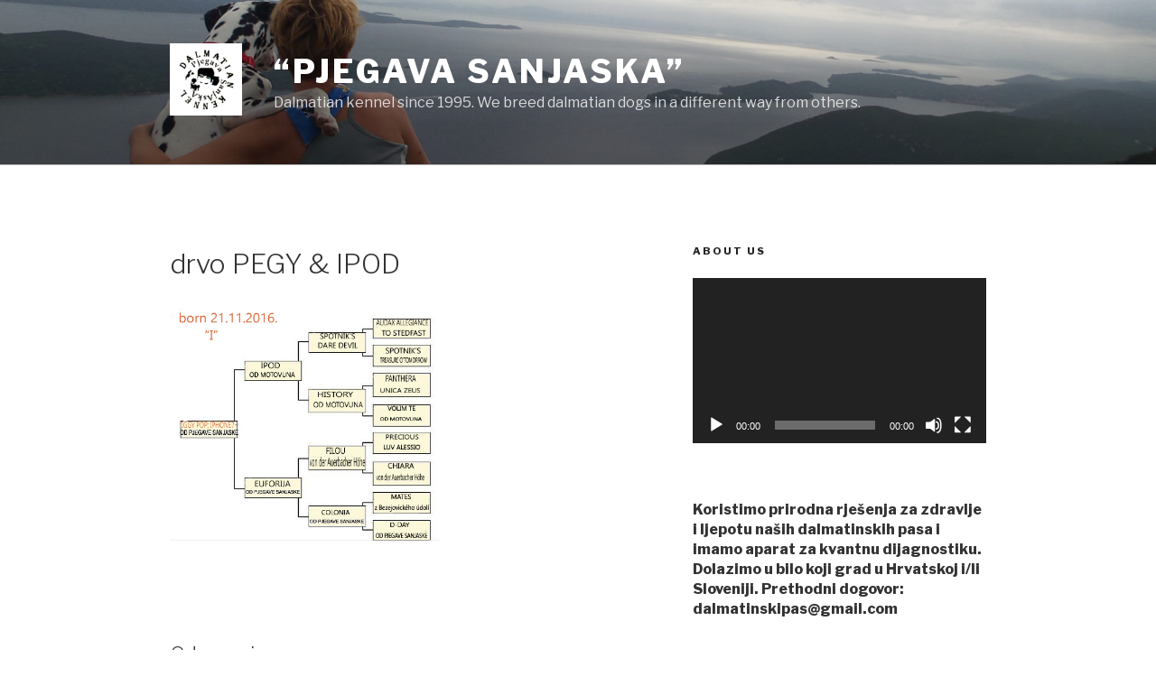

--- FILE ---
content_type: text/html; charset=UTF-8
request_url: http://dalmatian-croatian.com.hr/i-drvo/
body_size: 29127
content:
<!DOCTYPE html>
<html lang="hr" class="no-js no-svg">
<head>
<meta charset="UTF-8">
<meta name="viewport" content="width=device-width, initial-scale=1">
<link rel="profile" href="http://gmpg.org/xfn/11">

<script>(function(html){html.className = html.className.replace(/\bno-js\b/,'js')})(document.documentElement);</script>
<title>drvo PEGY &#038; IPOD &#8211; “Pjegava Sanjaska”</title>
<meta name='robots' content='max-image-preview:large' />
<link rel='dns-prefetch' href='//fonts.googleapis.com' />
<link href='https://fonts.gstatic.com' crossorigin rel='preconnect' />
<link rel="alternate" type="application/rss+xml" title="“Pjegava Sanjaska” &raquo; Kanal" href="http://dalmatian-croatian.com.hr/feed/" />
<link rel="alternate" type="application/rss+xml" title="“Pjegava Sanjaska” &raquo; Kanal komentara" href="http://dalmatian-croatian.com.hr/comments/feed/" />
<link rel="alternate" type="application/rss+xml" title="“Pjegava Sanjaska” &raquo; drvo PEGY &#038; IPOD Kanal komentara" href="http://dalmatian-croatian.com.hr/feed/?attachment_id=81" />
<script type="text/javascript">
window._wpemojiSettings = {"baseUrl":"https:\/\/s.w.org\/images\/core\/emoji\/14.0.0\/72x72\/","ext":".png","svgUrl":"https:\/\/s.w.org\/images\/core\/emoji\/14.0.0\/svg\/","svgExt":".svg","source":{"concatemoji":"http:\/\/dalmatian-croatian.com.hr\/wp-includes\/js\/wp-emoji-release.min.js?ver=6.2.7"}};
/*! This file is auto-generated */
!function(e,a,t){var n,r,o,i=a.createElement("canvas"),p=i.getContext&&i.getContext("2d");function s(e,t){p.clearRect(0,0,i.width,i.height),p.fillText(e,0,0);e=i.toDataURL();return p.clearRect(0,0,i.width,i.height),p.fillText(t,0,0),e===i.toDataURL()}function c(e){var t=a.createElement("script");t.src=e,t.defer=t.type="text/javascript",a.getElementsByTagName("head")[0].appendChild(t)}for(o=Array("flag","emoji"),t.supports={everything:!0,everythingExceptFlag:!0},r=0;r<o.length;r++)t.supports[o[r]]=function(e){if(p&&p.fillText)switch(p.textBaseline="top",p.font="600 32px Arial",e){case"flag":return s("\ud83c\udff3\ufe0f\u200d\u26a7\ufe0f","\ud83c\udff3\ufe0f\u200b\u26a7\ufe0f")?!1:!s("\ud83c\uddfa\ud83c\uddf3","\ud83c\uddfa\u200b\ud83c\uddf3")&&!s("\ud83c\udff4\udb40\udc67\udb40\udc62\udb40\udc65\udb40\udc6e\udb40\udc67\udb40\udc7f","\ud83c\udff4\u200b\udb40\udc67\u200b\udb40\udc62\u200b\udb40\udc65\u200b\udb40\udc6e\u200b\udb40\udc67\u200b\udb40\udc7f");case"emoji":return!s("\ud83e\udef1\ud83c\udffb\u200d\ud83e\udef2\ud83c\udfff","\ud83e\udef1\ud83c\udffb\u200b\ud83e\udef2\ud83c\udfff")}return!1}(o[r]),t.supports.everything=t.supports.everything&&t.supports[o[r]],"flag"!==o[r]&&(t.supports.everythingExceptFlag=t.supports.everythingExceptFlag&&t.supports[o[r]]);t.supports.everythingExceptFlag=t.supports.everythingExceptFlag&&!t.supports.flag,t.DOMReady=!1,t.readyCallback=function(){t.DOMReady=!0},t.supports.everything||(n=function(){t.readyCallback()},a.addEventListener?(a.addEventListener("DOMContentLoaded",n,!1),e.addEventListener("load",n,!1)):(e.attachEvent("onload",n),a.attachEvent("onreadystatechange",function(){"complete"===a.readyState&&t.readyCallback()})),(e=t.source||{}).concatemoji?c(e.concatemoji):e.wpemoji&&e.twemoji&&(c(e.twemoji),c(e.wpemoji)))}(window,document,window._wpemojiSettings);
</script>
<style type="text/css">
img.wp-smiley,
img.emoji {
	display: inline !important;
	border: none !important;
	box-shadow: none !important;
	height: 1em !important;
	width: 1em !important;
	margin: 0 0.07em !important;
	vertical-align: -0.1em !important;
	background: none !important;
	padding: 0 !important;
}
</style>
	<link rel='stylesheet' id='wp-block-library-css' href='http://dalmatian-croatian.com.hr/wp-includes/css/dist/block-library/style.min.css?ver=6.2.7' type='text/css' media='all' />
<style id='wp-block-library-theme-inline-css' type='text/css'>
.wp-block-audio figcaption{color:#555;font-size:13px;text-align:center}.is-dark-theme .wp-block-audio figcaption{color:hsla(0,0%,100%,.65)}.wp-block-audio{margin:0 0 1em}.wp-block-code{border:1px solid #ccc;border-radius:4px;font-family:Menlo,Consolas,monaco,monospace;padding:.8em 1em}.wp-block-embed figcaption{color:#555;font-size:13px;text-align:center}.is-dark-theme .wp-block-embed figcaption{color:hsla(0,0%,100%,.65)}.wp-block-embed{margin:0 0 1em}.blocks-gallery-caption{color:#555;font-size:13px;text-align:center}.is-dark-theme .blocks-gallery-caption{color:hsla(0,0%,100%,.65)}.wp-block-image figcaption{color:#555;font-size:13px;text-align:center}.is-dark-theme .wp-block-image figcaption{color:hsla(0,0%,100%,.65)}.wp-block-image{margin:0 0 1em}.wp-block-pullquote{border-bottom:4px solid;border-top:4px solid;color:currentColor;margin-bottom:1.75em}.wp-block-pullquote cite,.wp-block-pullquote footer,.wp-block-pullquote__citation{color:currentColor;font-size:.8125em;font-style:normal;text-transform:uppercase}.wp-block-quote{border-left:.25em solid;margin:0 0 1.75em;padding-left:1em}.wp-block-quote cite,.wp-block-quote footer{color:currentColor;font-size:.8125em;font-style:normal;position:relative}.wp-block-quote.has-text-align-right{border-left:none;border-right:.25em solid;padding-left:0;padding-right:1em}.wp-block-quote.has-text-align-center{border:none;padding-left:0}.wp-block-quote.is-large,.wp-block-quote.is-style-large,.wp-block-quote.is-style-plain{border:none}.wp-block-search .wp-block-search__label{font-weight:700}.wp-block-search__button{border:1px solid #ccc;padding:.375em .625em}:where(.wp-block-group.has-background){padding:1.25em 2.375em}.wp-block-separator.has-css-opacity{opacity:.4}.wp-block-separator{border:none;border-bottom:2px solid;margin-left:auto;margin-right:auto}.wp-block-separator.has-alpha-channel-opacity{opacity:1}.wp-block-separator:not(.is-style-wide):not(.is-style-dots){width:100px}.wp-block-separator.has-background:not(.is-style-dots){border-bottom:none;height:1px}.wp-block-separator.has-background:not(.is-style-wide):not(.is-style-dots){height:2px}.wp-block-table{margin:0 0 1em}.wp-block-table td,.wp-block-table th{word-break:normal}.wp-block-table figcaption{color:#555;font-size:13px;text-align:center}.is-dark-theme .wp-block-table figcaption{color:hsla(0,0%,100%,.65)}.wp-block-video figcaption{color:#555;font-size:13px;text-align:center}.is-dark-theme .wp-block-video figcaption{color:hsla(0,0%,100%,.65)}.wp-block-video{margin:0 0 1em}.wp-block-template-part.has-background{margin-bottom:0;margin-top:0;padding:1.25em 2.375em}
</style>
<link rel='stylesheet' id='classic-theme-styles-css' href='http://dalmatian-croatian.com.hr/wp-includes/css/classic-themes.min.css?ver=6.2.7' type='text/css' media='all' />
<style id='global-styles-inline-css' type='text/css'>
body{--wp--preset--color--black: #000000;--wp--preset--color--cyan-bluish-gray: #abb8c3;--wp--preset--color--white: #ffffff;--wp--preset--color--pale-pink: #f78da7;--wp--preset--color--vivid-red: #cf2e2e;--wp--preset--color--luminous-vivid-orange: #ff6900;--wp--preset--color--luminous-vivid-amber: #fcb900;--wp--preset--color--light-green-cyan: #7bdcb5;--wp--preset--color--vivid-green-cyan: #00d084;--wp--preset--color--pale-cyan-blue: #8ed1fc;--wp--preset--color--vivid-cyan-blue: #0693e3;--wp--preset--color--vivid-purple: #9b51e0;--wp--preset--gradient--vivid-cyan-blue-to-vivid-purple: linear-gradient(135deg,rgba(6,147,227,1) 0%,rgb(155,81,224) 100%);--wp--preset--gradient--light-green-cyan-to-vivid-green-cyan: linear-gradient(135deg,rgb(122,220,180) 0%,rgb(0,208,130) 100%);--wp--preset--gradient--luminous-vivid-amber-to-luminous-vivid-orange: linear-gradient(135deg,rgba(252,185,0,1) 0%,rgba(255,105,0,1) 100%);--wp--preset--gradient--luminous-vivid-orange-to-vivid-red: linear-gradient(135deg,rgba(255,105,0,1) 0%,rgb(207,46,46) 100%);--wp--preset--gradient--very-light-gray-to-cyan-bluish-gray: linear-gradient(135deg,rgb(238,238,238) 0%,rgb(169,184,195) 100%);--wp--preset--gradient--cool-to-warm-spectrum: linear-gradient(135deg,rgb(74,234,220) 0%,rgb(151,120,209) 20%,rgb(207,42,186) 40%,rgb(238,44,130) 60%,rgb(251,105,98) 80%,rgb(254,248,76) 100%);--wp--preset--gradient--blush-light-purple: linear-gradient(135deg,rgb(255,206,236) 0%,rgb(152,150,240) 100%);--wp--preset--gradient--blush-bordeaux: linear-gradient(135deg,rgb(254,205,165) 0%,rgb(254,45,45) 50%,rgb(107,0,62) 100%);--wp--preset--gradient--luminous-dusk: linear-gradient(135deg,rgb(255,203,112) 0%,rgb(199,81,192) 50%,rgb(65,88,208) 100%);--wp--preset--gradient--pale-ocean: linear-gradient(135deg,rgb(255,245,203) 0%,rgb(182,227,212) 50%,rgb(51,167,181) 100%);--wp--preset--gradient--electric-grass: linear-gradient(135deg,rgb(202,248,128) 0%,rgb(113,206,126) 100%);--wp--preset--gradient--midnight: linear-gradient(135deg,rgb(2,3,129) 0%,rgb(40,116,252) 100%);--wp--preset--duotone--dark-grayscale: url('#wp-duotone-dark-grayscale');--wp--preset--duotone--grayscale: url('#wp-duotone-grayscale');--wp--preset--duotone--purple-yellow: url('#wp-duotone-purple-yellow');--wp--preset--duotone--blue-red: url('#wp-duotone-blue-red');--wp--preset--duotone--midnight: url('#wp-duotone-midnight');--wp--preset--duotone--magenta-yellow: url('#wp-duotone-magenta-yellow');--wp--preset--duotone--purple-green: url('#wp-duotone-purple-green');--wp--preset--duotone--blue-orange: url('#wp-duotone-blue-orange');--wp--preset--font-size--small: 13px;--wp--preset--font-size--medium: 20px;--wp--preset--font-size--large: 36px;--wp--preset--font-size--x-large: 42px;--wp--preset--spacing--20: 0.44rem;--wp--preset--spacing--30: 0.67rem;--wp--preset--spacing--40: 1rem;--wp--preset--spacing--50: 1.5rem;--wp--preset--spacing--60: 2.25rem;--wp--preset--spacing--70: 3.38rem;--wp--preset--spacing--80: 5.06rem;--wp--preset--shadow--natural: 6px 6px 9px rgba(0, 0, 0, 0.2);--wp--preset--shadow--deep: 12px 12px 50px rgba(0, 0, 0, 0.4);--wp--preset--shadow--sharp: 6px 6px 0px rgba(0, 0, 0, 0.2);--wp--preset--shadow--outlined: 6px 6px 0px -3px rgba(255, 255, 255, 1), 6px 6px rgba(0, 0, 0, 1);--wp--preset--shadow--crisp: 6px 6px 0px rgba(0, 0, 0, 1);}:where(.is-layout-flex){gap: 0.5em;}body .is-layout-flow > .alignleft{float: left;margin-inline-start: 0;margin-inline-end: 2em;}body .is-layout-flow > .alignright{float: right;margin-inline-start: 2em;margin-inline-end: 0;}body .is-layout-flow > .aligncenter{margin-left: auto !important;margin-right: auto !important;}body .is-layout-constrained > .alignleft{float: left;margin-inline-start: 0;margin-inline-end: 2em;}body .is-layout-constrained > .alignright{float: right;margin-inline-start: 2em;margin-inline-end: 0;}body .is-layout-constrained > .aligncenter{margin-left: auto !important;margin-right: auto !important;}body .is-layout-constrained > :where(:not(.alignleft):not(.alignright):not(.alignfull)){max-width: var(--wp--style--global--content-size);margin-left: auto !important;margin-right: auto !important;}body .is-layout-constrained > .alignwide{max-width: var(--wp--style--global--wide-size);}body .is-layout-flex{display: flex;}body .is-layout-flex{flex-wrap: wrap;align-items: center;}body .is-layout-flex > *{margin: 0;}:where(.wp-block-columns.is-layout-flex){gap: 2em;}.has-black-color{color: var(--wp--preset--color--black) !important;}.has-cyan-bluish-gray-color{color: var(--wp--preset--color--cyan-bluish-gray) !important;}.has-white-color{color: var(--wp--preset--color--white) !important;}.has-pale-pink-color{color: var(--wp--preset--color--pale-pink) !important;}.has-vivid-red-color{color: var(--wp--preset--color--vivid-red) !important;}.has-luminous-vivid-orange-color{color: var(--wp--preset--color--luminous-vivid-orange) !important;}.has-luminous-vivid-amber-color{color: var(--wp--preset--color--luminous-vivid-amber) !important;}.has-light-green-cyan-color{color: var(--wp--preset--color--light-green-cyan) !important;}.has-vivid-green-cyan-color{color: var(--wp--preset--color--vivid-green-cyan) !important;}.has-pale-cyan-blue-color{color: var(--wp--preset--color--pale-cyan-blue) !important;}.has-vivid-cyan-blue-color{color: var(--wp--preset--color--vivid-cyan-blue) !important;}.has-vivid-purple-color{color: var(--wp--preset--color--vivid-purple) !important;}.has-black-background-color{background-color: var(--wp--preset--color--black) !important;}.has-cyan-bluish-gray-background-color{background-color: var(--wp--preset--color--cyan-bluish-gray) !important;}.has-white-background-color{background-color: var(--wp--preset--color--white) !important;}.has-pale-pink-background-color{background-color: var(--wp--preset--color--pale-pink) !important;}.has-vivid-red-background-color{background-color: var(--wp--preset--color--vivid-red) !important;}.has-luminous-vivid-orange-background-color{background-color: var(--wp--preset--color--luminous-vivid-orange) !important;}.has-luminous-vivid-amber-background-color{background-color: var(--wp--preset--color--luminous-vivid-amber) !important;}.has-light-green-cyan-background-color{background-color: var(--wp--preset--color--light-green-cyan) !important;}.has-vivid-green-cyan-background-color{background-color: var(--wp--preset--color--vivid-green-cyan) !important;}.has-pale-cyan-blue-background-color{background-color: var(--wp--preset--color--pale-cyan-blue) !important;}.has-vivid-cyan-blue-background-color{background-color: var(--wp--preset--color--vivid-cyan-blue) !important;}.has-vivid-purple-background-color{background-color: var(--wp--preset--color--vivid-purple) !important;}.has-black-border-color{border-color: var(--wp--preset--color--black) !important;}.has-cyan-bluish-gray-border-color{border-color: var(--wp--preset--color--cyan-bluish-gray) !important;}.has-white-border-color{border-color: var(--wp--preset--color--white) !important;}.has-pale-pink-border-color{border-color: var(--wp--preset--color--pale-pink) !important;}.has-vivid-red-border-color{border-color: var(--wp--preset--color--vivid-red) !important;}.has-luminous-vivid-orange-border-color{border-color: var(--wp--preset--color--luminous-vivid-orange) !important;}.has-luminous-vivid-amber-border-color{border-color: var(--wp--preset--color--luminous-vivid-amber) !important;}.has-light-green-cyan-border-color{border-color: var(--wp--preset--color--light-green-cyan) !important;}.has-vivid-green-cyan-border-color{border-color: var(--wp--preset--color--vivid-green-cyan) !important;}.has-pale-cyan-blue-border-color{border-color: var(--wp--preset--color--pale-cyan-blue) !important;}.has-vivid-cyan-blue-border-color{border-color: var(--wp--preset--color--vivid-cyan-blue) !important;}.has-vivid-purple-border-color{border-color: var(--wp--preset--color--vivid-purple) !important;}.has-vivid-cyan-blue-to-vivid-purple-gradient-background{background: var(--wp--preset--gradient--vivid-cyan-blue-to-vivid-purple) !important;}.has-light-green-cyan-to-vivid-green-cyan-gradient-background{background: var(--wp--preset--gradient--light-green-cyan-to-vivid-green-cyan) !important;}.has-luminous-vivid-amber-to-luminous-vivid-orange-gradient-background{background: var(--wp--preset--gradient--luminous-vivid-amber-to-luminous-vivid-orange) !important;}.has-luminous-vivid-orange-to-vivid-red-gradient-background{background: var(--wp--preset--gradient--luminous-vivid-orange-to-vivid-red) !important;}.has-very-light-gray-to-cyan-bluish-gray-gradient-background{background: var(--wp--preset--gradient--very-light-gray-to-cyan-bluish-gray) !important;}.has-cool-to-warm-spectrum-gradient-background{background: var(--wp--preset--gradient--cool-to-warm-spectrum) !important;}.has-blush-light-purple-gradient-background{background: var(--wp--preset--gradient--blush-light-purple) !important;}.has-blush-bordeaux-gradient-background{background: var(--wp--preset--gradient--blush-bordeaux) !important;}.has-luminous-dusk-gradient-background{background: var(--wp--preset--gradient--luminous-dusk) !important;}.has-pale-ocean-gradient-background{background: var(--wp--preset--gradient--pale-ocean) !important;}.has-electric-grass-gradient-background{background: var(--wp--preset--gradient--electric-grass) !important;}.has-midnight-gradient-background{background: var(--wp--preset--gradient--midnight) !important;}.has-small-font-size{font-size: var(--wp--preset--font-size--small) !important;}.has-medium-font-size{font-size: var(--wp--preset--font-size--medium) !important;}.has-large-font-size{font-size: var(--wp--preset--font-size--large) !important;}.has-x-large-font-size{font-size: var(--wp--preset--font-size--x-large) !important;}
.wp-block-navigation a:where(:not(.wp-element-button)){color: inherit;}
:where(.wp-block-columns.is-layout-flex){gap: 2em;}
.wp-block-pullquote{font-size: 1.5em;line-height: 1.6;}
</style>
<link rel='stylesheet' id='twentyseventeen-fonts-css' href='https://fonts.googleapis.com/css?family=Libre+Franklin%3A300%2C300i%2C400%2C400i%2C600%2C600i%2C800%2C800i&#038;subset=latin%2Clatin-ext' type='text/css' media='all' />
<link rel='stylesheet' id='twentyseventeen-style-css' href='http://dalmatian-croatian.com.hr/wp-content/themes/twentyseventeen/style.css?ver=6.2.7' type='text/css' media='all' />
<link rel='stylesheet' id='twentyseventeen-block-style-css' href='http://dalmatian-croatian.com.hr/wp-content/themes/twentyseventeen/assets/css/blocks.css?ver=1.0' type='text/css' media='all' />
<!--[if lt IE 9]>
<link rel='stylesheet' id='twentyseventeen-ie8-css' href='http://dalmatian-croatian.com.hr/wp-content/themes/twentyseventeen/assets/css/ie8.css?ver=1.0' type='text/css' media='all' />
<![endif]-->
<!--[if lt IE 9]>
<script type='text/javascript' src='http://dalmatian-croatian.com.hr/wp-content/themes/twentyseventeen/assets/js/html5.js?ver=3.7.3' id='html5-js'></script>
<![endif]-->
<script type='text/javascript' src='http://dalmatian-croatian.com.hr/wp-includes/js/jquery/jquery.min.js?ver=3.6.4' id='jquery-core-js'></script>
<script type='text/javascript' src='http://dalmatian-croatian.com.hr/wp-includes/js/jquery/jquery-migrate.min.js?ver=3.4.0' id='jquery-migrate-js'></script>
<link rel="https://api.w.org/" href="http://dalmatian-croatian.com.hr/wp-json/" /><link rel="alternate" type="application/json" href="http://dalmatian-croatian.com.hr/wp-json/wp/v2/media/81" /><link rel="EditURI" type="application/rsd+xml" title="RSD" href="http://dalmatian-croatian.com.hr/xmlrpc.php?rsd" />
<link rel="wlwmanifest" type="application/wlwmanifest+xml" href="http://dalmatian-croatian.com.hr/wp-includes/wlwmanifest.xml" />
<meta name="generator" content="WordPress 6.2.7" />
<link rel='shortlink' href='http://dalmatian-croatian.com.hr/?p=81' />
<link rel="alternate" type="application/json+oembed" href="http://dalmatian-croatian.com.hr/wp-json/oembed/1.0/embed?url=http%3A%2F%2Fdalmatian-croatian.com.hr%2Fi-drvo%2F" />
<link rel="alternate" type="text/xml+oembed" href="http://dalmatian-croatian.com.hr/wp-json/oembed/1.0/embed?url=http%3A%2F%2Fdalmatian-croatian.com.hr%2Fi-drvo%2F&#038;format=xml" />
	<style id="twentyseventeen-custom-header-styles" type="text/css">
			.site-title a,
		.colors-dark .site-title a,
		.colors-custom .site-title a,
		body.has-header-image .site-title a,
		body.has-header-video .site-title a,
		body.has-header-image.colors-dark .site-title a,
		body.has-header-video.colors-dark .site-title a,
		body.has-header-image.colors-custom .site-title a,
		body.has-header-video.colors-custom .site-title a,
		.site-description,
		.colors-dark .site-description,
		.colors-custom .site-description,
		body.has-header-image .site-description,
		body.has-header-video .site-description,
		body.has-header-image.colors-dark .site-description,
		body.has-header-video.colors-dark .site-description,
		body.has-header-image.colors-custom .site-description,
		body.has-header-video.colors-custom .site-description {
			color: #ffffff;
		}
		</style>
	<link rel="icon" href="http://dalmatian-croatian.com.hr/wp-content/uploads/2018/12/cropped-dugi-otok-by-sanja-jergovic-32x32.jpg" sizes="32x32" />
<link rel="icon" href="http://dalmatian-croatian.com.hr/wp-content/uploads/2018/12/cropped-dugi-otok-by-sanja-jergovic-192x192.jpg" sizes="192x192" />
<link rel="apple-touch-icon" href="http://dalmatian-croatian.com.hr/wp-content/uploads/2018/12/cropped-dugi-otok-by-sanja-jergovic-180x180.jpg" />
<meta name="msapplication-TileImage" content="http://dalmatian-croatian.com.hr/wp-content/uploads/2018/12/cropped-dugi-otok-by-sanja-jergovic-270x270.jpg" />
</head>

<body class="attachment attachment-template-default single single-attachment postid-81 attachmentid-81 attachment-jpeg wp-custom-logo wp-embed-responsive has-header-image has-sidebar colors-light">
<div id="page" class="site">
	<a class="skip-link screen-reader-text" href="#content">Preskoči na sadržaj</a>

	<header id="masthead" class="site-header" role="banner">

		<div class="custom-header">

		<div class="custom-header-media">
			<div id="wp-custom-header" class="wp-custom-header"><img src="http://dalmatian-croatian.com.hr/wp-content/uploads/2018/12/cropped-dugi-otok-by-sanja-jergovic-1.jpg" width="2000" height="1199" alt="" srcset="http://dalmatian-croatian.com.hr/wp-content/uploads/2018/12/cropped-dugi-otok-by-sanja-jergovic-1.jpg 2000w, http://dalmatian-croatian.com.hr/wp-content/uploads/2018/12/cropped-dugi-otok-by-sanja-jergovic-1-300x180.jpg 300w, http://dalmatian-croatian.com.hr/wp-content/uploads/2018/12/cropped-dugi-otok-by-sanja-jergovic-1-768x460.jpg 768w, http://dalmatian-croatian.com.hr/wp-content/uploads/2018/12/cropped-dugi-otok-by-sanja-jergovic-1-1024x614.jpg 1024w" sizes="100vw" /></div>		</div>

	<div class="site-branding">
	<div class="wrap">

		<a href="http://dalmatian-croatian.com.hr/" class="custom-logo-link" rel="home"><img width="250" height="250" src="http://dalmatian-croatian.com.hr/wp-content/uploads/2018/12/cropped-LOGOm-1.jpg" class="custom-logo" alt="“Pjegava Sanjaska”" decoding="async" srcset="http://dalmatian-croatian.com.hr/wp-content/uploads/2018/12/cropped-LOGOm-1.jpg 250w, http://dalmatian-croatian.com.hr/wp-content/uploads/2018/12/cropped-LOGOm-1-150x150.jpg 150w, http://dalmatian-croatian.com.hr/wp-content/uploads/2018/12/cropped-LOGOm-1-100x100.jpg 100w" sizes="100vw" /></a>
		<div class="site-branding-text">
							<p class="site-title"><a href="http://dalmatian-croatian.com.hr/" rel="home">“Pjegava Sanjaska”</a></p>
			
							<p class="site-description">Dalmatian kennel since 1995. We breed dalmatian dogs in a different way from others.</p>
					</div><!-- .site-branding-text -->

		
	</div><!-- .wrap -->
</div><!-- .site-branding -->

</div><!-- .custom-header -->

		
	</header><!-- #masthead -->

	
	<div class="site-content-contain">
		<div id="content" class="site-content">

<div class="wrap">
	<div id="primary" class="content-area">
		<main id="main" class="site-main" role="main">

			
<article id="post-81" class="post-81 attachment type-attachment status-inherit hentry">
		<header class="entry-header">
		<h1 class="entry-title">drvo PEGY &#038; IPOD</h1>	</header><!-- .entry-header -->

	
	<div class="entry-content">
		<p class="attachment"><a href='http://dalmatian-croatian.com.hr/wp-content/uploads/2018/12/i-DRVO.jpg'><img width="300" height="263" src="http://dalmatian-croatian.com.hr/wp-content/uploads/2018/12/i-DRVO-300x263.jpg" class="attachment-medium size-medium" alt="" decoding="async" loading="lazy" srcset="http://dalmatian-croatian.com.hr/wp-content/uploads/2018/12/i-DRVO-300x263.jpg 300w, http://dalmatian-croatian.com.hr/wp-content/uploads/2018/12/i-DRVO.jpg 500w" sizes="100vw" /></a></p>
	</div><!-- .entry-content -->

	
</article><!-- #post-## -->

<div id="comments" class="comments-area">

		<div id="respond" class="comment-respond">
		<h3 id="reply-title" class="comment-reply-title">Odgovori <small><a rel="nofollow" id="cancel-comment-reply-link" href="/i-drvo/#respond" style="display:none;">Otkaži odgovor</a></small></h3><p class="must-log-in">Morate biti <a href="http://dalmatian-croatian.com.hr/wp-login.php?redirect_to=http%3A%2F%2Fdalmatian-croatian.com.hr%2Fi-drvo%2F">prijavljeni</a> da biste objavili komentar.</p>	</div><!-- #respond -->
	
</div><!-- #comments -->

	<nav class="navigation post-navigation" aria-label="Objave">
		<h2 class="screen-reader-text">Navigacija objava</h2>
		<div class="nav-links"><div class="nav-previous"><a href="http://dalmatian-croatian.com.hr/i-drvo/" rel="prev"><span class="screen-reader-text">Prethodna objava</span><span aria-hidden="true" class="nav-subtitle">Prethodno</span> <span class="nav-title"><span class="nav-title-icon-wrapper"><svg class="icon icon-arrow-left" aria-hidden="true" role="img"> <use href="#icon-arrow-left" xlink:href="#icon-arrow-left"></use> </svg></span>drvo PEGY &#038; IPOD</span></a></div></div>
	</nav>
		</main><!-- #main -->
	</div><!-- #primary -->
	
<aside id="secondary" class="widget-area" role="complementary" aria-label="Blog bočna traka">
	<section id="media_video-2" class="widget widget_media_video"><h2 class="widget-title">About us</h2><div style="width:100%;" class="wp-video"><!--[if lt IE 9]><script>document.createElement('video');</script><![endif]-->
<video class="wp-video-shortcode" id="video-81-1" preload="metadata" controls="controls"><source type="video/youtube" src="https://www.youtube.com/watch?v=Xme_FiudSfc&#038;t=95s&#038;_=1" /><a href="https://www.youtube.com/watch?v=Xme_FiudSfc&#038;t=95s">https://www.youtube.com/watch?v=Xme_FiudSfc&#038;t=95s</a></video></div></section><section id="block-3" class="widget widget_block">
<h6 class="wp-block-heading">Koristimo prirodna rješenja za zdravlje i ljepotu naših dalmatinskih pasa i imamo aparat za kvantnu dijagnostiku. Dolazimo u bilo koji grad u Hrvatskoj i/li Sloveniji. Prethodni dogovor: dalmatinskipas@gmail.com </h6>
</section><section id="media_gallery-2" class="widget widget_media_gallery"><h2 class="widget-title">Nekada i sada:</h2><div id='gallery-1' class='gallery galleryid-81 gallery-columns-3 gallery-size-thumbnail'><figure class='gallery-item'>
			<div class='gallery-icon portrait'>
				<a href='http://dalmatian-croatian.com.hr/pjega01v/'><img width="150" height="150" src="http://dalmatian-croatian.com.hr/wp-content/uploads/2018/12/pjega01v-150x150.jpg" class="attachment-thumbnail size-thumbnail" alt="" decoding="async" loading="lazy" aria-describedby="gallery-1-45" srcset="http://dalmatian-croatian.com.hr/wp-content/uploads/2018/12/pjega01v-150x150.jpg 150w, http://dalmatian-croatian.com.hr/wp-content/uploads/2018/12/pjega01v-100x100.jpg 100w" sizes="100vw" /></a>
			</div>
				<figcaption class='wp-caption-text gallery-caption' id='gallery-1-45'>
				Aska &#8211; Pjega, prvi svjetski prvak u pasmini iz Hrvatske!
				</figcaption></figure><figure class='gallery-item'>
			<div class='gallery-icon landscape'>
				<a href='http://dalmatian-croatian.com.hr/vjetarsdinarev/'><img width="150" height="150" src="http://dalmatian-croatian.com.hr/wp-content/uploads/2018/12/VjetarSDinareV-150x150.jpg" class="attachment-thumbnail size-thumbnail" alt="" decoding="async" loading="lazy" aria-describedby="gallery-1-46" srcset="http://dalmatian-croatian.com.hr/wp-content/uploads/2018/12/VjetarSDinareV-150x150.jpg 150w, http://dalmatian-croatian.com.hr/wp-content/uploads/2018/12/VjetarSDinareV-100x100.jpg 100w" sizes="100vw" /></a>
			</div>
				<figcaption class='wp-caption-text gallery-caption' id='gallery-1-46'>
				O&#8217;Kate od Pjegave Sanjaske 
				</figcaption></figure><figure class='gallery-item'>
			<div class='gallery-icon landscape'>
				<a href='http://dalmatian-croatian.com.hr/dalmatiner_u_zagrebu/'><img width="150" height="150" src="http://dalmatian-croatian.com.hr/wp-content/uploads/2018/12/dalmatiner_u_zagrebu-150x150.jpg" class="attachment-thumbnail size-thumbnail" alt="" decoding="async" loading="lazy" aria-describedby="gallery-1-57" srcset="http://dalmatian-croatian.com.hr/wp-content/uploads/2018/12/dalmatiner_u_zagrebu-150x150.jpg 150w, http://dalmatian-croatian.com.hr/wp-content/uploads/2018/12/dalmatiner_u_zagrebu-100x100.jpg 100w" sizes="100vw" /></a>
			</div>
				<figcaption class='wp-caption-text gallery-caption' id='gallery-1-57'>
				D-Day od Pjegave Sanjaske
				</figcaption></figure><figure class='gallery-item'>
			<div class='gallery-icon landscape'>
				<a href='http://dalmatian-croatian.com.hr/colonia_ira_hrvatska/'><img width="150" height="150" src="http://dalmatian-croatian.com.hr/wp-content/uploads/2018/12/Colonia_Ira_Hrvatska-150x150.jpg" class="attachment-thumbnail size-thumbnail" alt="" decoding="async" loading="lazy" aria-describedby="gallery-1-58" srcset="http://dalmatian-croatian.com.hr/wp-content/uploads/2018/12/Colonia_Ira_Hrvatska-150x150.jpg 150w, http://dalmatian-croatian.com.hr/wp-content/uploads/2018/12/Colonia_Ira_Hrvatska-100x100.jpg 100w" sizes="100vw" /></a>
			</div>
				<figcaption class='wp-caption-text gallery-caption' id='gallery-1-58'>
				Colonia od Pjegave Sanjaske
				</figcaption></figure><figure class='gallery-item'>
			<div class='gallery-icon portrait'>
				<a href='http://dalmatian-croatian.com.hr/print/'><img width="150" height="150" src="http://dalmatian-croatian.com.hr/wp-content/uploads/2018/12/pjegava-2-150x150.jpg" class="attachment-thumbnail size-thumbnail" alt="" decoding="async" loading="lazy" aria-describedby="gallery-1-47" srcset="http://dalmatian-croatian.com.hr/wp-content/uploads/2018/12/pjegava-2-150x150.jpg 150w, http://dalmatian-croatian.com.hr/wp-content/uploads/2018/12/pjegava-2-100x100.jpg 100w" sizes="100vw" /></a>
			</div>
				<figcaption class='wp-caption-text gallery-caption' id='gallery-1-47'>
				Knjiga o dalmatinskim psima
				</figcaption></figure><figure class='gallery-item'>
			<div class='gallery-icon landscape'>
				<a href='http://dalmatian-croatian.com.hr/udruga_logo/'><img width="150" height="150" src="http://dalmatian-croatian.com.hr/wp-content/uploads/2018/12/udruga_logo-150x150.jpg" class="attachment-thumbnail size-thumbnail" alt="" decoding="async" loading="lazy" aria-describedby="gallery-1-102" srcset="http://dalmatian-croatian.com.hr/wp-content/uploads/2018/12/udruga_logo-150x150.jpg 150w, http://dalmatian-croatian.com.hr/wp-content/uploads/2018/12/udruga_logo-300x300.jpg 300w, http://dalmatian-croatian.com.hr/wp-content/uploads/2018/12/udruga_logo-100x100.jpg 100w, http://dalmatian-croatian.com.hr/wp-content/uploads/2018/12/udruga_logo.jpg 400w" sizes="100vw" /></a>
			</div>
				<figcaption class='wp-caption-text gallery-caption' id='gallery-1-102'>
				Udruga HAB
				</figcaption></figure><figure class='gallery-item'>
			<div class='gallery-icon portrait'>
				<a href='http://dalmatian-croatian.com.hr/milenijska/'><img width="150" height="150" src="http://dalmatian-croatian.com.hr/wp-content/uploads/2018/12/milenijska-150x150.jpg" class="attachment-thumbnail size-thumbnail" alt="" decoding="async" loading="lazy" aria-describedby="gallery-1-105" srcset="http://dalmatian-croatian.com.hr/wp-content/uploads/2018/12/milenijska-150x150.jpg 150w, http://dalmatian-croatian.com.hr/wp-content/uploads/2018/12/milenijska-100x100.jpg 100w" sizes="100vw" /></a>
			</div>
				<figcaption class='wp-caption-text gallery-caption' id='gallery-1-105'>
				Milenijska fotografija Šime Strikomana
				</figcaption></figure>
		</div>
</section><section id="media_gallery-3" class="widget widget_media_gallery"><h2 class="widget-title">Naši psi</h2><div id='gallery-2' class='gallery galleryid-81 gallery-columns-3 gallery-size-thumbnail'><figure class='gallery-item'>
			<div class='gallery-icon landscape'>
				<a href='http://dalmatian-croatian.com.hr/una_vrlika/'><img width="150" height="150" src="http://dalmatian-croatian.com.hr/wp-content/uploads/2018/12/Una_vrlika-150x150.jpg" class="attachment-thumbnail size-thumbnail" alt="" decoding="async" loading="lazy" aria-describedby="gallery-2-59" srcset="http://dalmatian-croatian.com.hr/wp-content/uploads/2018/12/Una_vrlika-150x150.jpg 150w, http://dalmatian-croatian.com.hr/wp-content/uploads/2018/12/Una_vrlika-100x100.jpg 100w" sizes="100vw" /></a>
			</div>
				<figcaption class='wp-caption-text gallery-caption' id='gallery-2-59'>
				Xuna Je od Pjegave Sanjaske
				</figcaption></figure><figure class='gallery-item'>
			<div class='gallery-icon landscape'>
				<a href='http://dalmatian-croatian.com.hr/zuzi_dal/'><img width="150" height="150" src="http://dalmatian-croatian.com.hr/wp-content/uploads/2022/08/Žuži_dal-150x150.jpg" class="attachment-thumbnail size-thumbnail" alt="" decoding="async" loading="lazy" aria-describedby="gallery-2-185" srcset="http://dalmatian-croatian.com.hr/wp-content/uploads/2022/08/Žuži_dal-150x150.jpg 150w, http://dalmatian-croatian.com.hr/wp-content/uploads/2022/08/Žuži_dal-100x100.jpg 100w" sizes="100vw" /></a>
			</div>
				<figcaption class='wp-caption-text gallery-caption' id='gallery-2-185'>
				Žuži Je od Pjegave Sanjaske
				</figcaption></figure>
		</div>
</section><section id="pages-2" class="widget widget_pages"><h2 class="widget-title">Adresa i kontakt:</h2>
			<ul>
				<li class="page_item page-item-22"><a href="http://dalmatian-croatian.com.hr/kontakt/">° Address ° Cell ° e-mail</a></li>
			</ul>

			</section></aside><!-- #secondary -->
</div><!-- .wrap -->


		</div><!-- #content -->

		<footer id="colophon" class="site-footer" role="contentinfo">
			<div class="wrap">
				

	<aside class="widget-area" role="complementary" aria-label="Podnožje">
					<div class="widget-column footer-widget-1">
				
		<section id="recent-posts-2" class="widget widget_recent_entries">
		<h2 class="widget-title">Nove objave</h2>
		<ul>
											<li>
					<a href="http://dalmatian-croatian.com.hr/279-2/">(bez naslova)</a>
									</li>
											<li>
					<a href="http://dalmatian-croatian.com.hr/2025-2/">2025.</a>
									</li>
											<li>
					<a href="http://dalmatian-croatian.com.hr/prirodna-rjesenja-za-zdravlje-i-ljepotu-pasa/">Prirodna rješenja za zdravlje i ljepotu pasa</a>
									</li>
											<li>
					<a href="http://dalmatian-croatian.com.hr/2024-2/">2024.</a>
									</li>
											<li>
					<a href="http://dalmatian-croatian.com.hr/dal/">2023.</a>
									</li>
					</ul>

		</section><section id="media_gallery-4" class="widget widget_media_gallery"><h2 class="widget-title">Šuma života</h2><div id='gallery-3' class='gallery galleryid-81 gallery-columns-3 gallery-size-thumbnail'><figure class='gallery-item'>
			<div class='gallery-icon landscape'>
				<a href='http://dalmatian-croatian.com.hr/drvo-pjega/'><img width="150" height="150" src="http://dalmatian-croatian.com.hr/wp-content/uploads/2018/12/drvo-pjega-150x150.jpg" class="attachment-thumbnail size-thumbnail" alt="" decoding="async" loading="lazy" aria-describedby="gallery-3-76" srcset="http://dalmatian-croatian.com.hr/wp-content/uploads/2018/12/drvo-pjega-150x150.jpg 150w, http://dalmatian-croatian.com.hr/wp-content/uploads/2018/12/drvo-pjega-100x100.jpg 100w" sizes="100vw" /></a>
			</div>
				<figcaption class='wp-caption-text gallery-caption' id='gallery-3-76'>
				O leglo &#8217;96.
				</figcaption></figure><figure class='gallery-item'>
			<div class='gallery-icon landscape'>
				<a href='http://dalmatian-croatian.com.hr/drvo-copy/'><img width="150" height="150" src="http://dalmatian-croatian.com.hr/wp-content/uploads/2018/12/drvo-copy-150x150.jpg" class="attachment-thumbnail size-thumbnail" alt="" decoding="async" loading="lazy" aria-describedby="gallery-3-66" srcset="http://dalmatian-croatian.com.hr/wp-content/uploads/2018/12/drvo-copy-150x150.jpg 150w, http://dalmatian-croatian.com.hr/wp-content/uploads/2018/12/drvo-copy-100x100.jpg 100w" sizes="100vw" /></a>
			</div>
				<figcaption class='wp-caption-text gallery-caption' id='gallery-3-66'>
				O legla &#8217;98 i &#8216;2000.
				</figcaption></figure><figure class='gallery-item'>
			<div class='gallery-icon landscape'>
				<a href='http://dalmatian-croatian.com.hr/dalmatian-tree/'><img width="150" height="150" src="http://dalmatian-croatian.com.hr/wp-content/uploads/2018/12/dalmatian-tree-150x150.jpg" class="attachment-thumbnail size-thumbnail" alt="" decoding="async" loading="lazy" aria-describedby="gallery-3-63" srcset="http://dalmatian-croatian.com.hr/wp-content/uploads/2018/12/dalmatian-tree-150x150.jpg 150w, http://dalmatian-croatian.com.hr/wp-content/uploads/2018/12/dalmatian-tree-100x100.jpg 100w" sizes="100vw" /></a>
			</div>
				<figcaption class='wp-caption-text gallery-caption' id='gallery-3-63'>
				M leglo 2001.
				</figcaption></figure><figure class='gallery-item'>
			<div class='gallery-icon landscape'>
				<a href='http://dalmatian-croatian.com.hr/drvo-kate/'><img width="150" height="150" src="http://dalmatian-croatian.com.hr/wp-content/uploads/2018/12/drvo-KATE-150x150.jpg" class="attachment-thumbnail size-thumbnail" alt="" decoding="async" loading="lazy" aria-describedby="gallery-3-74" srcset="http://dalmatian-croatian.com.hr/wp-content/uploads/2018/12/drvo-KATE-150x150.jpg 150w, http://dalmatian-croatian.com.hr/wp-content/uploads/2018/12/drvo-KATE-100x100.jpg 100w" sizes="100vw" /></a>
			</div>
				<figcaption class='wp-caption-text gallery-caption' id='gallery-3-74'>
				O, H i S legla
				</figcaption></figure><figure class='gallery-item'>
			<div class='gallery-icon landscape'>
				<a href='http://dalmatian-croatian.com.hr/drvo-d-legla-2005/'><img width="150" height="150" src="http://dalmatian-croatian.com.hr/wp-content/uploads/2018/12/drvo-D-legla-2005-150x150.jpg" class="attachment-thumbnail size-thumbnail" alt="" decoding="async" loading="lazy" aria-describedby="gallery-3-68" srcset="http://dalmatian-croatian.com.hr/wp-content/uploads/2018/12/drvo-D-legla-2005-150x150.jpg 150w, http://dalmatian-croatian.com.hr/wp-content/uploads/2018/12/drvo-D-legla-2005-100x100.jpg 100w" sizes="100vw" /></a>
			</div>
				<figcaption class='wp-caption-text gallery-caption' id='gallery-3-68'>
				D leglo 2005.
				</figcaption></figure><figure class='gallery-item'>
			<div class='gallery-icon landscape'>
				<a href='http://dalmatian-croatian.com.hr/drvo-pika/'><img width="150" height="150" src="http://dalmatian-croatian.com.hr/wp-content/uploads/2018/12/drvo-PIKA-150x150.jpg" class="attachment-thumbnail size-thumbnail" alt="" decoding="async" loading="lazy" aria-describedby="gallery-3-75" srcset="http://dalmatian-croatian.com.hr/wp-content/uploads/2018/12/drvo-PIKA-150x150.jpg 150w, http://dalmatian-croatian.com.hr/wp-content/uploads/2018/12/drvo-PIKA-100x100.jpg 100w" sizes="100vw" /></a>
			</div>
				<figcaption class='wp-caption-text gallery-caption' id='gallery-3-75'>
				J leglo 2007.
				</figcaption></figure><figure class='gallery-item'>
			<div class='gallery-icon landscape'>
				<a href='http://dalmatian-croatian.com.hr/drvo-haja/'><img width="150" height="150" src="http://dalmatian-croatian.com.hr/wp-content/uploads/2018/12/drvo-HAJA-150x150.jpg" class="attachment-thumbnail size-thumbnail" alt="" decoding="async" loading="lazy" aria-describedby="gallery-3-72" srcset="http://dalmatian-croatian.com.hr/wp-content/uploads/2018/12/drvo-HAJA-150x150.jpg 150w, http://dalmatian-croatian.com.hr/wp-content/uploads/2018/12/drvo-HAJA-100x100.jpg 100w" sizes="100vw" /></a>
			</div>
				<figcaption class='wp-caption-text gallery-caption' id='gallery-3-72'>
				U leglo 2007.
				</figcaption></figure><figure class='gallery-item'>
			<div class='gallery-icon landscape'>
				<a href='http://dalmatian-croatian.com.hr/drvo-ces/'><img width="150" height="150" src="http://dalmatian-croatian.com.hr/wp-content/uploads/2018/12/drvo-CES-150x150.jpg" class="attachment-thumbnail size-thumbnail" alt="" decoding="async" loading="lazy" aria-describedby="gallery-3-65" srcset="http://dalmatian-croatian.com.hr/wp-content/uploads/2018/12/drvo-CES-150x150.jpg 150w, http://dalmatian-croatian.com.hr/wp-content/uploads/2018/12/drvo-CES-100x100.jpg 100w" sizes="100vw" /></a>
			</div>
				<figcaption class='wp-caption-text gallery-caption' id='gallery-3-65'>
				P leglo 2007.
				</figcaption></figure><figure class='gallery-item'>
			<div class='gallery-icon landscape'>
				<a href='http://dalmatian-croatian.com.hr/drvo-didi/'><img width="150" height="150" src="http://dalmatian-croatian.com.hr/wp-content/uploads/2018/12/drvo-DIDI-150x150.jpg" class="attachment-thumbnail size-thumbnail" alt="" decoding="async" loading="lazy" aria-describedby="gallery-3-69" srcset="http://dalmatian-croatian.com.hr/wp-content/uploads/2018/12/drvo-DIDI-150x150.jpg 150w, http://dalmatian-croatian.com.hr/wp-content/uploads/2018/12/drvo-DIDI-100x100.jpg 100w" sizes="100vw" /></a>
			</div>
				<figcaption class='wp-caption-text gallery-caption' id='gallery-3-69'>
				S leglo 2008.
				</figcaption></figure><figure class='gallery-item'>
			<div class='gallery-icon landscape'>
				<a href='http://dalmatian-croatian.com.hr/drvo-jasa/'><img width="150" height="150" src="http://dalmatian-croatian.com.hr/wp-content/uploads/2018/12/drvo-JASA-150x150.jpg" class="attachment-thumbnail size-thumbnail" alt="" decoding="async" loading="lazy" aria-describedby="gallery-3-73" srcset="http://dalmatian-croatian.com.hr/wp-content/uploads/2018/12/drvo-JASA-150x150.jpg 150w, http://dalmatian-croatian.com.hr/wp-content/uploads/2018/12/drvo-JASA-100x100.jpg 100w" sizes="100vw" /></a>
			</div>
				<figcaption class='wp-caption-text gallery-caption' id='gallery-3-73'>
				V leglo 2009.
				</figcaption></figure><figure class='gallery-item'>
			<div class='gallery-icon landscape'>
				<a href='http://dalmatian-croatian.com.hr/dalmino_lacrima_christi_puppy_puppies/'><img width="150" height="150" src="http://dalmatian-croatian.com.hr/wp-content/uploads/2018/12/DALMINO_LACRIMA_CHRISTI_PUPPY_PUPPIES-150x150.jpg" class="attachment-thumbnail size-thumbnail" alt="" decoding="async" loading="lazy" aria-describedby="gallery-3-64" srcset="http://dalmatian-croatian.com.hr/wp-content/uploads/2018/12/DALMINO_LACRIMA_CHRISTI_PUPPY_PUPPIES-150x150.jpg 150w, http://dalmatian-croatian.com.hr/wp-content/uploads/2018/12/DALMINO_LACRIMA_CHRISTI_PUPPY_PUPPIES-100x100.jpg 100w" sizes="100vw" /></a>
			</div>
				<figcaption class='wp-caption-text gallery-caption' id='gallery-3-64'>
				B leglo 2010.
				</figcaption></figure><figure class='gallery-item'>
			<div class='gallery-icon landscape'>
				<a href='http://dalmatian-croatian.com.hr/drvo-dizzy/'><img width="150" height="150" src="http://dalmatian-croatian.com.hr/wp-content/uploads/2018/12/drvo-DIZZY-150x150.jpg" class="attachment-thumbnail size-thumbnail" alt="" decoding="async" loading="lazy" aria-describedby="gallery-3-70" srcset="http://dalmatian-croatian.com.hr/wp-content/uploads/2018/12/drvo-DIZZY-150x150.jpg 150w, http://dalmatian-croatian.com.hr/wp-content/uploads/2018/12/drvo-DIZZY-100x100.jpg 100w" sizes="100vw" /></a>
			</div>
				<figcaption class='wp-caption-text gallery-caption' id='gallery-3-70'>
				Z leglo 2010.
				</figcaption></figure><figure class='gallery-item'>
			<div class='gallery-icon landscape'>
				<a href='http://dalmatian-croatian.com.hr/c_drvo/'><img width="150" height="150" src="http://dalmatian-croatian.com.hr/wp-content/uploads/2018/12/C_DRVO-150x150.jpg" class="attachment-thumbnail size-thumbnail" alt="" decoding="async" loading="lazy" aria-describedby="gallery-3-83" srcset="http://dalmatian-croatian.com.hr/wp-content/uploads/2018/12/C_DRVO-150x150.jpg 150w, http://dalmatian-croatian.com.hr/wp-content/uploads/2018/12/C_DRVO-100x100.jpg 100w" sizes="100vw" /></a>
			</div>
				<figcaption class='wp-caption-text gallery-caption' id='gallery-3-83'>
				C leglo 2011.
				</figcaption></figure><figure class='gallery-item'>
			<div class='gallery-icon landscape'>
				<a href='http://dalmatian-croatian.com.hr/drvo-g-pula-i-ogi/'><img width="150" height="150" src="http://dalmatian-croatian.com.hr/wp-content/uploads/2018/12/drvo-G-pula-i-ogi-150x150.jpg" class="attachment-thumbnail size-thumbnail" alt="" decoding="async" loading="lazy" aria-describedby="gallery-3-71" srcset="http://dalmatian-croatian.com.hr/wp-content/uploads/2018/12/drvo-G-pula-i-ogi-150x150.jpg 150w, http://dalmatian-croatian.com.hr/wp-content/uploads/2018/12/drvo-G-pula-i-ogi-100x100.jpg 100w" sizes="100vw" /></a>
			</div>
				<figcaption class='wp-caption-text gallery-caption' id='gallery-3-71'>
				G leglo 2012.
				</figcaption></figure><figure class='gallery-item'>
			<div class='gallery-icon landscape'>
				<a href='http://dalmatian-croatian.com.hr/drvo_silba_bebe-copy/'><img width="150" height="150" src="http://dalmatian-croatian.com.hr/wp-content/uploads/2018/12/drvo_silba_bebe-copy-150x150.jpg" class="attachment-thumbnail size-thumbnail" alt="" decoding="async" loading="lazy" aria-describedby="gallery-3-80" srcset="http://dalmatian-croatian.com.hr/wp-content/uploads/2018/12/drvo_silba_bebe-copy-150x150.jpg 150w, http://dalmatian-croatian.com.hr/wp-content/uploads/2018/12/drvo_silba_bebe-copy-100x100.jpg 100w" sizes="100vw" /></a>
			</div>
				<figcaption class='wp-caption-text gallery-caption' id='gallery-3-80'>
				K leglo 2013.
				</figcaption></figure><figure class='gallery-item'>
			<div class='gallery-icon landscape'>
				<a href='http://dalmatian-croatian.com.hr/drvo_ira_filou/'><img width="150" height="150" src="http://dalmatian-croatian.com.hr/wp-content/uploads/2018/12/drvo_IRA_FILOU-150x150.jpg" class="attachment-thumbnail size-thumbnail" alt="" decoding="async" loading="lazy" aria-describedby="gallery-3-77" srcset="http://dalmatian-croatian.com.hr/wp-content/uploads/2018/12/drvo_IRA_FILOU-150x150.jpg 150w, http://dalmatian-croatian.com.hr/wp-content/uploads/2018/12/drvo_IRA_FILOU-100x100.jpg 100w" sizes="100vw" /></a>
			</div>
				<figcaption class='wp-caption-text gallery-caption' id='gallery-3-77'>
				E leglo 2014.
				</figcaption></figure><figure class='gallery-item'>
			<div class='gallery-icon landscape'>
				<a href='http://dalmatian-croatian.com.hr/drvo-crikvenica-gwynmor/'><img width="150" height="150" src="http://dalmatian-croatian.com.hr/wp-content/uploads/2018/12/drvo-crikvenica-gwynmor-150x150.jpg" class="attachment-thumbnail size-thumbnail" alt="" decoding="async" loading="lazy" aria-describedby="gallery-3-67" srcset="http://dalmatian-croatian.com.hr/wp-content/uploads/2018/12/drvo-crikvenica-gwynmor-150x150.jpg 150w, http://dalmatian-croatian.com.hr/wp-content/uploads/2018/12/drvo-crikvenica-gwynmor-100x100.jpg 100w" sizes="100vw" /></a>
			</div>
				<figcaption class='wp-caption-text gallery-caption' id='gallery-3-67'>
				T leglo 2015
				</figcaption></figure><figure class='gallery-item'>
			<div class='gallery-icon landscape'>
				<a href='http://dalmatian-croatian.com.hr/x-drvo/'><img width="150" height="150" src="http://dalmatian-croatian.com.hr/wp-content/uploads/2022/03/X-drvo-150x150.jpg" class="attachment-thumbnail size-thumbnail" alt="" decoding="async" loading="lazy" aria-describedby="gallery-3-182" srcset="http://dalmatian-croatian.com.hr/wp-content/uploads/2022/03/X-drvo-150x150.jpg 150w, http://dalmatian-croatian.com.hr/wp-content/uploads/2022/03/X-drvo-100x100.jpg 100w" sizes="100vw" /></a>
			</div>
				<figcaption class='wp-caption-text gallery-caption' id='gallery-3-182'>
				X leglo 2016.
				</figcaption></figure><figure class='gallery-item'>
			<div class='gallery-icon landscape'>
				<a href='http://dalmatian-croatian.com.hr/i-drvo/'><img width="150" height="150" src="http://dalmatian-croatian.com.hr/wp-content/uploads/2018/12/i-DRVO-150x150.jpg" class="attachment-thumbnail size-thumbnail" alt="" decoding="async" loading="lazy" aria-describedby="gallery-3-81" srcset="http://dalmatian-croatian.com.hr/wp-content/uploads/2018/12/i-DRVO-150x150.jpg 150w, http://dalmatian-croatian.com.hr/wp-content/uploads/2018/12/i-DRVO-100x100.jpg 100w" sizes="100vw" /></a>
			</div>
				<figcaption class='wp-caption-text gallery-caption' id='gallery-3-81'>
				I leglo 2016
				</figcaption></figure><figure class='gallery-item'>
			<div class='gallery-icon landscape'>
				<a href='http://dalmatian-croatian.com.hr/az_drvo-2/'><img width="150" height="150" src="http://dalmatian-croatian.com.hr/wp-content/uploads/2018/12/AZ_DRVO-1-150x150.jpg" class="attachment-thumbnail size-thumbnail" alt="" decoding="async" loading="lazy" aria-describedby="gallery-3-85" srcset="http://dalmatian-croatian.com.hr/wp-content/uploads/2018/12/AZ_DRVO-1-150x150.jpg 150w, http://dalmatian-croatian.com.hr/wp-content/uploads/2018/12/AZ_DRVO-1-100x100.jpg 100w" sizes="100vw" /></a>
			</div>
				<figcaption class='wp-caption-text gallery-caption' id='gallery-3-85'>
				AZ leglo 2017.
				</figcaption></figure><figure class='gallery-item'>
			<div class='gallery-icon landscape'>
				<a href='http://dalmatian-croatian.com.hr/n_drvo_dal/'><img width="150" height="150" src="http://dalmatian-croatian.com.hr/wp-content/uploads/2020/03/N_drvo_dal-150x150.jpg" class="attachment-thumbnail size-thumbnail" alt="" decoding="async" loading="lazy" aria-describedby="gallery-3-156" srcset="http://dalmatian-croatian.com.hr/wp-content/uploads/2020/03/N_drvo_dal-150x150.jpg 150w, http://dalmatian-croatian.com.hr/wp-content/uploads/2020/03/N_drvo_dal-100x100.jpg 100w" sizes="100vw" /></a>
			</div>
				<figcaption class='wp-caption-text gallery-caption' id='gallery-3-156'>
				N leglo 2019.
				</figcaption></figure><figure class='gallery-item'>
			<div class='gallery-icon landscape'>
				<a href='http://dalmatian-croatian.com.hr/drvoo_z-copy/'><img width="150" height="150" src="http://dalmatian-croatian.com.hr/wp-content/uploads/2024/08/drvoo_Z-copy-150x150.jpg" class="attachment-thumbnail size-thumbnail" alt="" decoding="async" loading="lazy" aria-describedby="gallery-3-268" srcset="http://dalmatian-croatian.com.hr/wp-content/uploads/2024/08/drvoo_Z-copy-150x150.jpg 150w, http://dalmatian-croatian.com.hr/wp-content/uploads/2024/08/drvoo_Z-copy-100x100.jpg 100w" sizes="100vw" /></a>
			</div>
				<figcaption class='wp-caption-text gallery-caption' id='gallery-3-268'>
				Ž leglo 2021.
				</figcaption></figure><figure class='gallery-item'>
			<div class='gallery-icon landscape'>
				<a href='http://dalmatian-croatian.com.hr/drvo-r/'><img width="150" height="150" src="http://dalmatian-croatian.com.hr/wp-content/uploads/2023/09/drvo-R-150x150.jpg" class="attachment-thumbnail size-thumbnail" alt="" decoding="async" loading="lazy" aria-describedby="gallery-3-207" srcset="http://dalmatian-croatian.com.hr/wp-content/uploads/2023/09/drvo-R-150x150.jpg 150w, http://dalmatian-croatian.com.hr/wp-content/uploads/2023/09/drvo-R-100x100.jpg 100w" sizes="100vw" /></a>
			</div>
				<figcaption class='wp-caption-text gallery-caption' id='gallery-3-207'>
				R leglo 2022.
				</figcaption></figure><figure class='gallery-item'>
			<div class='gallery-icon landscape'>
				<a href='http://dalmatian-croatian.com.hr/f-leglo/'><img width="150" height="150" src="http://dalmatian-croatian.com.hr/wp-content/uploads/2024/04/F-leglo-150x150.jpg" class="attachment-thumbnail size-thumbnail" alt="" decoding="async" loading="lazy" aria-describedby="gallery-3-257" srcset="http://dalmatian-croatian.com.hr/wp-content/uploads/2024/04/F-leglo-150x150.jpg 150w, http://dalmatian-croatian.com.hr/wp-content/uploads/2024/04/F-leglo-100x100.jpg 100w" sizes="100vw" /></a>
			</div>
				<figcaption class='wp-caption-text gallery-caption' id='gallery-3-257'>
				F leglo 2023.
				</figcaption></figure>
		</div>
</section>			</div>
					<div class="widget-column footer-widget-2">
				<section id="media_gallery-5" class="widget widget_media_gallery"><h2 class="widget-title">FOTOGRAFIJE</h2><div id='gallery-4' class='gallery galleryid-81 gallery-columns-3 gallery-size-thumbnail'><figure class='gallery-item'>
			<div class='gallery-icon landscape'>
				<a href='http://dalmatian-croatian.com.hr/underwater-photography/'><img width="150" height="150" src="http://dalmatian-croatian.com.hr/wp-content/uploads/2022/08/underwater-photography-150x150.jpg" class="attachment-thumbnail size-thumbnail" alt="" decoding="async" loading="lazy" aria-describedby="gallery-4-188" srcset="http://dalmatian-croatian.com.hr/wp-content/uploads/2022/08/underwater-photography-150x150.jpg 150w, http://dalmatian-croatian.com.hr/wp-content/uploads/2022/08/underwater-photography-100x100.jpg 100w" sizes="100vw" /></a>
			</div>
				<figcaption class='wp-caption-text gallery-caption' id='gallery-4-188'>
				Podvodna fotografija naših cura
				</figcaption></figure><figure class='gallery-item'>
			<div class='gallery-icon landscape'>
				<a href='http://dalmatian-croatian.com.hr/dalmatiner-dalmatinac-dalmatian-dog/'><img width="150" height="150" src="http://dalmatian-croatian.com.hr/wp-content/uploads/2022/08/dalmatiner-dalmatinac-dalmatian-dog-150x150.jpg" class="attachment-thumbnail size-thumbnail" alt="" decoding="async" loading="lazy" aria-describedby="gallery-4-187" srcset="http://dalmatian-croatian.com.hr/wp-content/uploads/2022/08/dalmatiner-dalmatinac-dalmatian-dog-150x150.jpg 150w, http://dalmatian-croatian.com.hr/wp-content/uploads/2022/08/dalmatiner-dalmatinac-dalmatian-dog-100x100.jpg 100w" sizes="100vw" /></a>
			</div>
				<figcaption class='wp-caption-text gallery-caption' id='gallery-4-187'>
				Ira, Žuži i Una 
				</figcaption></figure><figure class='gallery-item'>
			<div class='gallery-icon portrait'>
				<a href='http://dalmatian-croatian.com.hr/img_20171103_134653_466/'><img width="150" height="150" src="http://dalmatian-croatian.com.hr/wp-content/uploads/2018/12/IMG_20171103_134653_466-150x150.jpg" class="attachment-thumbnail size-thumbnail" alt="" decoding="async" loading="lazy" aria-describedby="gallery-4-111" srcset="http://dalmatian-croatian.com.hr/wp-content/uploads/2018/12/IMG_20171103_134653_466-150x150.jpg 150w, http://dalmatian-croatian.com.hr/wp-content/uploads/2018/12/IMG_20171103_134653_466-100x100.jpg 100w" sizes="100vw" /></a>
			</div>
				<figcaption class='wp-caption-text gallery-caption' id='gallery-4-111'>
				Mr.Pet: Una, Ira i Sanja
				</figcaption></figure><figure class='gallery-item'>
			<div class='gallery-icon landscape'>
				<a href='http://dalmatian-croatian.com.hr/ivan_otocac/'><img width="150" height="150" src="http://dalmatian-croatian.com.hr/wp-content/uploads/2018/12/Ivan_otočac-150x150.jpg" class="attachment-thumbnail size-thumbnail" alt="" decoding="async" loading="lazy" aria-describedby="gallery-4-114" srcset="http://dalmatian-croatian.com.hr/wp-content/uploads/2018/12/Ivan_otočac-150x150.jpg 150w, http://dalmatian-croatian.com.hr/wp-content/uploads/2018/12/Ivan_otočac-100x100.jpg 100w" sizes="100vw" /></a>
			</div>
				<figcaption class='wp-caption-text gallery-caption' id='gallery-4-114'>
				Otočac, Ivan i cure
				</figcaption></figure><figure class='gallery-item'>
			<div class='gallery-icon landscape'>
				<a href='http://dalmatian-croatian.com.hr/zadar-2012/'><img width="150" height="150" src="http://dalmatian-croatian.com.hr/wp-content/uploads/2018/12/zadar-2012-150x150.jpg" class="attachment-thumbnail size-thumbnail" alt="" decoding="async" loading="lazy" aria-describedby="gallery-4-122" srcset="http://dalmatian-croatian.com.hr/wp-content/uploads/2018/12/zadar-2012-150x150.jpg 150w, http://dalmatian-croatian.com.hr/wp-content/uploads/2018/12/zadar-2012-100x100.jpg 100w" sizes="100vw" /></a>
			</div>
				<figcaption class='wp-caption-text gallery-caption' id='gallery-4-122'>
				kava u Zadru, Una, Silba i Ira
				</figcaption></figure><figure class='gallery-item'>
			<div class='gallery-icon landscape'>
				<a href='http://dalmatian-croatian.com.hr/didi-i-ira/'><img width="150" height="150" src="http://dalmatian-croatian.com.hr/wp-content/uploads/2018/12/didi-i-ira-150x150.jpg" class="attachment-thumbnail size-thumbnail" alt="" decoding="async" loading="lazy" aria-describedby="gallery-4-109" srcset="http://dalmatian-croatian.com.hr/wp-content/uploads/2018/12/didi-i-ira-150x150.jpg 150w, http://dalmatian-croatian.com.hr/wp-content/uploads/2018/12/didi-i-ira-100x100.jpg 100w" sizes="100vw" /></a>
			</div>
				<figcaption class='wp-caption-text gallery-caption' id='gallery-4-109'>
				Didi i kćer Ira
				</figcaption></figure><figure class='gallery-item'>
			<div class='gallery-icon landscape'>
				<a href='http://dalmatian-croatian.com.hr/jupi/'><img width="150" height="150" src="http://dalmatian-croatian.com.hr/wp-content/uploads/2018/12/jupi-150x150.jpg" class="attachment-thumbnail size-thumbnail" alt="" decoding="async" loading="lazy" aria-describedby="gallery-4-116" srcset="http://dalmatian-croatian.com.hr/wp-content/uploads/2018/12/jupi-150x150.jpg 150w, http://dalmatian-croatian.com.hr/wp-content/uploads/2018/12/jupi-100x100.jpg 100w" sizes="100vw" /></a>
			</div>
				<figcaption class='wp-caption-text gallery-caption' id='gallery-4-116'>
				jesen u Zagrebu
				</figcaption></figure><figure class='gallery-item'>
			<div class='gallery-icon landscape'>
				<a href='http://dalmatian-croatian.com.hr/olympus-digital-camera-5/'><img width="150" height="150" src="http://dalmatian-croatian.com.hr/wp-content/uploads/2018/12/ira-podvodna-1-150x150.jpg" class="attachment-thumbnail size-thumbnail" alt="" decoding="async" loading="lazy" aria-describedby="gallery-4-113" srcset="http://dalmatian-croatian.com.hr/wp-content/uploads/2018/12/ira-podvodna-1-150x150.jpg 150w, http://dalmatian-croatian.com.hr/wp-content/uploads/2018/12/ira-podvodna-1-100x100.jpg 100w" sizes="100vw" /></a>
			</div>
				<figcaption class='wp-caption-text gallery-caption' id='gallery-4-113'>
				podvodna
				</figcaption></figure><figure class='gallery-item'>
			<div class='gallery-icon landscape'>
				<a href='http://dalmatian-croatian.com.hr/samsung-camera-pictures-2/'><img width="150" height="150" src="http://dalmatian-croatian.com.hr/wp-content/uploads/2018/12/zadar-1-maj-150x150.jpg" class="attachment-thumbnail size-thumbnail" alt="" decoding="async" loading="lazy" aria-describedby="gallery-4-121" srcset="http://dalmatian-croatian.com.hr/wp-content/uploads/2018/12/zadar-1-maj-150x150.jpg 150w, http://dalmatian-croatian.com.hr/wp-content/uploads/2018/12/zadar-1-maj-100x100.jpg 100w" sizes="100vw" /></a>
			</div>
				<figcaption class='wp-caption-text gallery-caption' id='gallery-4-121'>
				Zadar, Pjegava Sanjaska točkasta obitelj
				</figcaption></figure><figure class='gallery-item'>
			<div class='gallery-icon landscape'>
				<a href='http://dalmatian-croatian.com.hr/dsc_1231-copy/'><img width="150" height="150" src="http://dalmatian-croatian.com.hr/wp-content/uploads/2018/12/DSC_1231-copy-150x150.jpg" class="attachment-thumbnail size-thumbnail" alt="" decoding="async" loading="lazy" aria-describedby="gallery-4-110" srcset="http://dalmatian-croatian.com.hr/wp-content/uploads/2018/12/DSC_1231-copy-150x150.jpg 150w, http://dalmatian-croatian.com.hr/wp-content/uploads/2018/12/DSC_1231-copy-100x100.jpg 100w" sizes="100vw" /></a>
			</div>
				<figcaption class='wp-caption-text gallery-caption' id='gallery-4-110'>
				Stubičke Toplice
				</figcaption></figure><figure class='gallery-item'>
			<div class='gallery-icon landscape'>
				<a href='http://dalmatian-croatian.com.hr/pegi-trudna/'><img width="150" height="150" src="http://dalmatian-croatian.com.hr/wp-content/uploads/2018/12/pegi-trudna-150x150.jpg" class="attachment-thumbnail size-thumbnail" alt="" decoding="async" loading="lazy" aria-describedby="gallery-4-118" srcset="http://dalmatian-croatian.com.hr/wp-content/uploads/2018/12/pegi-trudna-150x150.jpg 150w, http://dalmatian-croatian.com.hr/wp-content/uploads/2018/12/pegi-trudna-100x100.jpg 100w" sizes="100vw" /></a>
			</div>
				<figcaption class='wp-caption-text gallery-caption' id='gallery-4-118'>
				Una, Ira i Pegy
				</figcaption></figure><figure class='gallery-item'>
			<div class='gallery-icon landscape'>
				<a href='http://dalmatian-croatian.com.hr/samsung-camera-pictures/'><img width="150" height="150" src="http://dalmatian-croatian.com.hr/wp-content/uploads/2018/12/Jajce-150x150.jpg" class="attachment-thumbnail size-thumbnail" alt="" decoding="async" loading="lazy" aria-describedby="gallery-4-115" srcset="http://dalmatian-croatian.com.hr/wp-content/uploads/2018/12/Jajce-150x150.jpg 150w, http://dalmatian-croatian.com.hr/wp-content/uploads/2018/12/Jajce-100x100.jpg 100w" sizes="100vw" /></a>
			</div>
				<figcaption class='wp-caption-text gallery-caption' id='gallery-4-115'>
				Jajce
				</figcaption></figure><figure class='gallery-item'>
			<div class='gallery-icon landscape'>
				<a href='http://dalmatian-croatian.com.hr/boje-zg/'><img width="150" height="150" src="http://dalmatian-croatian.com.hr/wp-content/uploads/2018/12/boje-zg-150x150.jpg" class="attachment-thumbnail size-thumbnail" alt="" decoding="async" loading="lazy" aria-describedby="gallery-4-106" srcset="http://dalmatian-croatian.com.hr/wp-content/uploads/2018/12/boje-zg-150x150.jpg 150w, http://dalmatian-croatian.com.hr/wp-content/uploads/2018/12/boje-zg-100x100.jpg 100w" sizes="100vw" /></a>
			</div>
				<figcaption class='wp-caption-text gallery-caption' id='gallery-4-106'>
				Jesen u Zagrebu
				</figcaption></figure><figure class='gallery-item'>
			<div class='gallery-icon landscape'>
				<a href='http://dalmatian-croatian.com.hr/silba/'><img width="150" height="150" src="http://dalmatian-croatian.com.hr/wp-content/uploads/2018/12/silba-150x150.jpg" class="attachment-thumbnail size-thumbnail" alt="" decoding="async" loading="lazy" aria-describedby="gallery-4-119" srcset="http://dalmatian-croatian.com.hr/wp-content/uploads/2018/12/silba-150x150.jpg 150w, http://dalmatian-croatian.com.hr/wp-content/uploads/2018/12/silba-100x100.jpg 100w" sizes="100vw" /></a>
			</div>
				<figcaption class='wp-caption-text gallery-caption' id='gallery-4-119'>
				Silba
				</figcaption></figure><figure class='gallery-item'>
			<div class='gallery-icon portrait'>
				<a href='http://dalmatian-croatian.com.hr/ajda-i-pomena/'><img width="150" height="150" src="http://dalmatian-croatian.com.hr/wp-content/uploads/2018/12/ajda-i-pomena-150x150.jpg" class="attachment-thumbnail size-thumbnail" alt="" decoding="async" loading="lazy" aria-describedby="gallery-4-86" srcset="http://dalmatian-croatian.com.hr/wp-content/uploads/2018/12/ajda-i-pomena-150x150.jpg 150w, http://dalmatian-croatian.com.hr/wp-content/uploads/2018/12/ajda-i-pomena-100x100.jpg 100w" sizes="100vw" /></a>
			</div>
				<figcaption class='wp-caption-text gallery-caption' id='gallery-4-86'>
				Ajda &#038; Pomena
				</figcaption></figure><figure class='gallery-item'>
			<div class='gallery-icon landscape'>
				<a href='http://dalmatian-croatian.com.hr/brezice/'><img width="150" height="150" src="http://dalmatian-croatian.com.hr/wp-content/uploads/2018/12/Brežice-150x150.jpg" class="attachment-thumbnail size-thumbnail" alt="" decoding="async" loading="lazy" aria-describedby="gallery-4-107" srcset="http://dalmatian-croatian.com.hr/wp-content/uploads/2018/12/Brežice-150x150.jpg 150w, http://dalmatian-croatian.com.hr/wp-content/uploads/2018/12/Brežice-100x100.jpg 100w" sizes="100vw" /></a>
			</div>
				<figcaption class='wp-caption-text gallery-caption' id='gallery-4-107'>
				Slovenia
				</figcaption></figure><figure class='gallery-item'>
			<div class='gallery-icon landscape'>
				<a href='http://dalmatian-croatian.com.hr/nevreme-sava/'><img width="150" height="150" src="http://dalmatian-croatian.com.hr/wp-content/uploads/2018/12/nevreme-sava-150x150.jpg" class="attachment-thumbnail size-thumbnail" alt="" decoding="async" loading="lazy" aria-describedby="gallery-4-117" srcset="http://dalmatian-croatian.com.hr/wp-content/uploads/2018/12/nevreme-sava-150x150.jpg 150w, http://dalmatian-croatian.com.hr/wp-content/uploads/2018/12/nevreme-sava-100x100.jpg 100w" sizes="100vw" /></a>
			</div>
				<figcaption class='wp-caption-text gallery-caption' id='gallery-4-117'>
				Pred kišu u Zagrebu
				</figcaption></figure><figure class='gallery-item'>
			<div class='gallery-icon landscape'>
				<a href='http://dalmatian-croatian.com.hr/vis/'><img width="150" height="150" src="http://dalmatian-croatian.com.hr/wp-content/uploads/2018/12/vis-150x150.jpg" class="attachment-thumbnail size-thumbnail" alt="" decoding="async" loading="lazy" aria-describedby="gallery-4-120" srcset="http://dalmatian-croatian.com.hr/wp-content/uploads/2018/12/vis-150x150.jpg 150w, http://dalmatian-croatian.com.hr/wp-content/uploads/2018/12/vis-100x100.jpg 100w" sizes="100vw" /></a>
			</div>
				<figcaption class='wp-caption-text gallery-caption' id='gallery-4-120'>
				Vis
				</figcaption></figure><figure class='gallery-item'>
			<div class='gallery-icon landscape'>
				<a href='http://dalmatian-croatian.com.hr/borik_zadar/'><img width="150" height="150" src="http://dalmatian-croatian.com.hr/wp-content/uploads/2018/12/borik_zadar-150x150.jpg" class="attachment-thumbnail size-thumbnail" alt="" decoding="async" loading="lazy" aria-describedby="gallery-4-87" srcset="http://dalmatian-croatian.com.hr/wp-content/uploads/2018/12/borik_zadar-150x150.jpg 150w, http://dalmatian-croatian.com.hr/wp-content/uploads/2018/12/borik_zadar-100x100.jpg 100w" sizes="100vw" /></a>
			</div>
				<figcaption class='wp-caption-text gallery-caption' id='gallery-4-87'>
				Željka Halper vs. Sanja Jergović
				</figcaption></figure><figure class='gallery-item'>
			<div class='gallery-icon landscape'>
				<a href='http://dalmatian-croatian.com.hr/olympus-digital-camera/'><img width="150" height="150" src="http://dalmatian-croatian.com.hr/wp-content/uploads/2018/12/cac_gospic-150x150.jpg" class="attachment-thumbnail size-thumbnail" alt="" decoding="async" loading="lazy" aria-describedby="gallery-4-88" srcset="http://dalmatian-croatian.com.hr/wp-content/uploads/2018/12/cac_gospic-150x150.jpg 150w, http://dalmatian-croatian.com.hr/wp-content/uploads/2018/12/cac_gospic-100x100.jpg 100w" sizes="100vw" /></a>
			</div>
				<figcaption class='wp-caption-text gallery-caption' id='gallery-4-88'>
				Revija dijete i pas
				</figcaption></figure><figure class='gallery-item'>
			<div class='gallery-icon landscape'>
				<a href='http://dalmatian-croatian.com.hr/cacib-zagreb-11_06/'><img width="150" height="150" src="http://dalmatian-croatian.com.hr/wp-content/uploads/2018/12/CACIB-ZAGREB-11_06-150x150.jpg" class="attachment-thumbnail size-thumbnail" alt="" decoding="async" loading="lazy" aria-describedby="gallery-4-90" srcset="http://dalmatian-croatian.com.hr/wp-content/uploads/2018/12/CACIB-ZAGREB-11_06-150x150.jpg 150w, http://dalmatian-croatian.com.hr/wp-content/uploads/2018/12/CACIB-ZAGREB-11_06-100x100.jpg 100w" sizes="100vw" /></a>
			</div>
				<figcaption class='wp-caption-text gallery-caption' id='gallery-4-90'>
				BOG
				</figcaption></figure><figure class='gallery-item'>
			<div class='gallery-icon landscape'>
				<a href='http://dalmatian-croatian.com.hr/cacib-zagreb_27_2_2010/'><img width="150" height="150" src="http://dalmatian-croatian.com.hr/wp-content/uploads/2018/12/cacib-zagreb_27_2_2010-150x150.jpg" class="attachment-thumbnail size-thumbnail" alt="" decoding="async" loading="lazy" aria-describedby="gallery-4-91" srcset="http://dalmatian-croatian.com.hr/wp-content/uploads/2018/12/cacib-zagreb_27_2_2010-150x150.jpg 150w, http://dalmatian-croatian.com.hr/wp-content/uploads/2018/12/cacib-zagreb_27_2_2010-100x100.jpg 100w" sizes="100vw" /></a>
			</div>
				<figcaption class='wp-caption-text gallery-caption' id='gallery-4-91'>
				Hrvatske uzgajačnice
				</figcaption></figure><figure class='gallery-item'>
			<div class='gallery-icon landscape'>
				<a href='http://dalmatian-croatian.com.hr/cacib_split_2010/'><img width="150" height="150" src="http://dalmatian-croatian.com.hr/wp-content/uploads/2018/12/cacib_split_2010-150x150.jpg" class="attachment-thumbnail size-thumbnail" alt="" decoding="async" loading="lazy" aria-describedby="gallery-4-92" srcset="http://dalmatian-croatian.com.hr/wp-content/uploads/2018/12/cacib_split_2010-150x150.jpg 150w, http://dalmatian-croatian.com.hr/wp-content/uploads/2018/12/cacib_split_2010-100x100.jpg 100w" sizes="100vw" /></a>
			</div>
				<figcaption class='wp-caption-text gallery-caption' id='gallery-4-92'>
				CACIB SPLIT 2010.
				</figcaption></figure><figure class='gallery-item'>
			<div class='gallery-icon landscape'>
				<a href='http://dalmatian-croatian.com.hr/champion-teamv/'><img width="150" height="150" src="http://dalmatian-croatian.com.hr/wp-content/uploads/2018/12/champion-teamV-150x150.jpg" class="attachment-thumbnail size-thumbnail" alt="" decoding="async" loading="lazy" aria-describedby="gallery-4-93" srcset="http://dalmatian-croatian.com.hr/wp-content/uploads/2018/12/champion-teamV-150x150.jpg 150w, http://dalmatian-croatian.com.hr/wp-content/uploads/2018/12/champion-teamV-100x100.jpg 100w" sizes="100vw" /></a>
			</div>
				<figcaption class='wp-caption-text gallery-caption' id='gallery-4-93'>
				Pjegava Sanjaska točkasta obitelj
				</figcaption></figure><figure class='gallery-item'>
			<div class='gallery-icon landscape'>
				<a href='http://dalmatian-croatian.com.hr/dalmatian-kennel-pjegava-sanjaska/'><img width="150" height="150" src="http://dalmatian-croatian.com.hr/wp-content/uploads/2018/12/dalmatian-kennel-pjegava-sanjaska-150x150.jpg" class="attachment-thumbnail size-thumbnail" alt="" decoding="async" loading="lazy" aria-describedby="gallery-4-94" srcset="http://dalmatian-croatian.com.hr/wp-content/uploads/2018/12/dalmatian-kennel-pjegava-sanjaska-150x150.jpg 150w, http://dalmatian-croatian.com.hr/wp-content/uploads/2018/12/dalmatian-kennel-pjegava-sanjaska-100x100.jpg 100w" sizes="100vw" /></a>
			</div>
				<figcaption class='wp-caption-text gallery-caption' id='gallery-4-94'>
				CACIB ZAGREB
				</figcaption></figure><figure class='gallery-item'>
			<div class='gallery-icon landscape'>
				<a href='http://dalmatian-croatian.com.hr/olympus-digital-camera-3/'><img width="150" height="150" src="http://dalmatian-croatian.com.hr/wp-content/uploads/2018/12/Lovorka_Rubesa_dalmatian_vet-150x150.jpg" class="attachment-thumbnail size-thumbnail" alt="" decoding="async" loading="lazy" aria-describedby="gallery-4-95" srcset="http://dalmatian-croatian.com.hr/wp-content/uploads/2018/12/Lovorka_Rubesa_dalmatian_vet-150x150.jpg 150w, http://dalmatian-croatian.com.hr/wp-content/uploads/2018/12/Lovorka_Rubesa_dalmatian_vet-100x100.jpg 100w" sizes="100vw" /></a>
			</div>
				<figcaption class='wp-caption-text gallery-caption' id='gallery-4-95'>
				kavica na plaži
				</figcaption></figure><figure class='gallery-item'>
			<div class='gallery-icon landscape'>
				<a href='http://dalmatian-croatian.com.hr/slanica_vukovar/'><img width="150" height="150" src="http://dalmatian-croatian.com.hr/wp-content/uploads/2018/12/slanica_vukovar-150x150.jpg" class="attachment-thumbnail size-thumbnail" alt="" decoding="async" loading="lazy" aria-describedby="gallery-4-96" srcset="http://dalmatian-croatian.com.hr/wp-content/uploads/2018/12/slanica_vukovar-150x150.jpg 150w, http://dalmatian-croatian.com.hr/wp-content/uploads/2018/12/slanica_vukovar-100x100.jpg 100w" sizes="100vw" /></a>
			</div>
				<figcaption class='wp-caption-text gallery-caption' id='gallery-4-96'>
				zapamtimo Vukovar
				</figcaption></figure><figure class='gallery-item'>
			<div class='gallery-icon landscape'>
				<a href='http://dalmatian-croatian.com.hr/ddd/'><img width="150" height="150" src="http://dalmatian-croatian.com.hr/wp-content/uploads/2018/12/DDD-150x150.jpg" class="attachment-thumbnail size-thumbnail" alt="" decoding="async" loading="lazy" aria-describedby="gallery-4-108" srcset="http://dalmatian-croatian.com.hr/wp-content/uploads/2018/12/DDD-150x150.jpg 150w, http://dalmatian-croatian.com.hr/wp-content/uploads/2018/12/DDD-100x100.jpg 100w" sizes="100vw" /></a>
			</div>
				<figcaption class='wp-caption-text gallery-caption' id='gallery-4-108'>
				brat i sestre
				</figcaption></figure>
		</div>
</section>			</div>
			</aside><!-- .widget-area -->

					<nav class="social-navigation" role="navigation" aria-label="Izbornik društvenih poveznica podnožja">
						<div class="social-links-menu"><ul>
<li class="page_item page-item-22"><a href="http://dalmatian-croatian.com.hr/kontakt/"><span class="screen-reader-text">° Address ° Cell ° e-mail</span><svg class="icon icon-chain" aria-hidden="true" role="img"> <use href="#icon-chain" xlink:href="#icon-chain"></use> </svg></a></li>
</ul></div>
					</nav><!-- .social-navigation -->
				<div class="site-info">
		<a href="https://wordpress.org/" class="imprint">
		Ponosno pokreće WordPress	</a>
</div><!-- .site-info -->
			</div><!-- .wrap -->
		</footer><!-- #colophon -->
	</div><!-- .site-content-contain -->
</div><!-- #page -->
<link rel='stylesheet' id='mediaelement-css' href='http://dalmatian-croatian.com.hr/wp-includes/js/mediaelement/mediaelementplayer-legacy.min.css?ver=4.2.17' type='text/css' media='all' />
<link rel='stylesheet' id='wp-mediaelement-css' href='http://dalmatian-croatian.com.hr/wp-includes/js/mediaelement/wp-mediaelement.min.css?ver=6.2.7' type='text/css' media='all' />
<script type='text/javascript' id='twentyseventeen-skip-link-focus-fix-js-extra'>
/* <![CDATA[ */
var twentyseventeenScreenReaderText = {"quote":"<svg class=\"icon icon-quote-right\" aria-hidden=\"true\" role=\"img\"> <use href=\"#icon-quote-right\" xlink:href=\"#icon-quote-right\"><\/use> <\/svg>"};
/* ]]> */
</script>
<script type='text/javascript' src='http://dalmatian-croatian.com.hr/wp-content/themes/twentyseventeen/assets/js/skip-link-focus-fix.js?ver=1.0' id='twentyseventeen-skip-link-focus-fix-js'></script>
<script type='text/javascript' src='http://dalmatian-croatian.com.hr/wp-content/themes/twentyseventeen/assets/js/global.js?ver=1.0' id='twentyseventeen-global-js'></script>
<script type='text/javascript' src='http://dalmatian-croatian.com.hr/wp-content/themes/twentyseventeen/assets/js/jquery.scrollTo.js?ver=2.1.2' id='jquery-scrollto-js'></script>
<script type='text/javascript' src='http://dalmatian-croatian.com.hr/wp-includes/js/comment-reply.min.js?ver=6.2.7' id='comment-reply-js'></script>
<script type='text/javascript' id='mediaelement-core-js-before'>
var mejsL10n = {"language":"hr","strings":{"mejs.download-file":"Preuzmi zapis","mejs.install-flash":"Koristite preglednik koji nema uklju\u010dena ili instaliran Flash player. Uklju\u010dite Flash player dodatak ili preuzmite najnoviju ina\u010dicu sa https:\/\/get.adobe.com\/flashplayer\/","mejs.fullscreen":"Cijeli zaslon","mejs.play":"Pokreni","mejs.pause":"Pauziraj","mejs.time-slider":"Kliza\u010d vremena","mejs.time-help-text":"Upotrijebite tipke sa strelicama Lijevo\/Desno da biste pomaknuli za jednu sekundu. Upotrijebite tipke sa strelicama Gore\/Dolje da biste pomaknuli za deset sekundi.","mejs.live-broadcast":"Prijenos u\u017eivo","mejs.volume-help-text":"Upotrijebite tipke sa strelicama Gore\/Dolje kako biste poja\u010dali ili smanjili zvuk.","mejs.unmute":"Uklju\u010di zvuk","mejs.mute":"Isklju\u010di zvuk","mejs.volume-slider":"Kliza\u010d glasno\u0107e","mejs.video-player":"Reproduktor videozapisa","mejs.audio-player":"Reproduktor audiozapisa","mejs.captions-subtitles":"Podnatpisi","mejs.captions-chapters":"Poglavlja","mejs.none":"Nijedno","mejs.afrikaans":"Afri\u010dki","mejs.albanian":"Albanski","mejs.arabic":"Arapski","mejs.belarusian":"Bjeloruski","mejs.bulgarian":"Bugarski","mejs.catalan":"Katalonski","mejs.chinese":"Kineski","mejs.chinese-simplified":"Kineski (Pojednostavljen)","mejs.chinese-traditional":"Kineski (Tradicionalni)","mejs.croatian":"Hrvatski","mejs.czech":"\u010ce\u0161ki","mejs.danish":"Danski","mejs.dutch":"Nizozemski","mejs.english":"Engleski","mejs.estonian":"Estonski","mejs.filipino":"Filipinski","mejs.finnish":"Zavr\u0161i","mejs.french":"Francuski","mejs.galician":"Galje\u0161ki","mejs.german":"Njema\u010dki","mejs.greek":"Gr\u010dki","mejs.haitian-creole":"Hai\u0107anski kreolski","mejs.hebrew":"Hebrejski","mejs.hindi":"Hindski","mejs.hungarian":"Ma\u0111arski","mejs.icelandic":"Islandski","mejs.indonesian":"Indonezijski","mejs.irish":"Irski","mejs.italian":"Talijanski","mejs.japanese":"Japanski","mejs.korean":"Korejski","mejs.latvian":"Latvijski","mejs.lithuanian":"Litavski","mejs.macedonian":"Makedonski","mejs.malay":"Malajski","mejs.maltese":"Malte\u0161ki","mejs.norwegian":"Norve\u0161ki","mejs.persian":"Perzijski","mejs.polish":"Poljski","mejs.portuguese":"Portugalski","mejs.romanian":"Rumunjski","mejs.russian":"Ruski","mejs.serbian":"Srpski","mejs.slovak":"Slova\u010dki","mejs.slovenian":"Slovenski","mejs.spanish":"\u0160panjolski","mejs.swahili":"Svahili","mejs.swedish":"\u0160vedski","mejs.tagalog":"Tagalo\u0161ki","mejs.thai":"Tajski","mejs.turkish":"Turski","mejs.ukrainian":"Ukrajinski","mejs.vietnamese":"Vijetnamski","mejs.welsh":"Vel\u0161ki","mejs.yiddish":"Jidi\u0161"}};
</script>
<script type='text/javascript' src='http://dalmatian-croatian.com.hr/wp-includes/js/mediaelement/mediaelement-and-player.min.js?ver=4.2.17' id='mediaelement-core-js'></script>
<script type='text/javascript' src='http://dalmatian-croatian.com.hr/wp-includes/js/mediaelement/mediaelement-migrate.min.js?ver=6.2.7' id='mediaelement-migrate-js'></script>
<script type='text/javascript' id='mediaelement-js-extra'>
/* <![CDATA[ */
var _wpmejsSettings = {"pluginPath":"\/wp-includes\/js\/mediaelement\/","classPrefix":"mejs-","stretching":"responsive","audioShortcodeLibrary":"mediaelement","videoShortcodeLibrary":"mediaelement"};
/* ]]> */
</script>
<script type='text/javascript' src='http://dalmatian-croatian.com.hr/wp-includes/js/mediaelement/wp-mediaelement.min.js?ver=6.2.7' id='wp-mediaelement-js'></script>
<script type='text/javascript' src='http://dalmatian-croatian.com.hr/wp-includes/js/mediaelement/renderers/vimeo.min.js?ver=4.2.17' id='mediaelement-vimeo-js'></script>
<svg style="position: absolute; width: 0; height: 0; overflow: hidden;" version="1.1" xmlns="http://www.w3.org/2000/svg" xmlns:xlink="http://www.w3.org/1999/xlink">
<defs>
<symbol id="icon-behance" viewBox="0 0 37 32">
<path class="path1" d="M33 6.054h-9.125v2.214h9.125v-2.214zM28.5 13.661q-1.607 0-2.607 0.938t-1.107 2.545h7.286q-0.321-3.482-3.571-3.482zM28.786 24.107q1.125 0 2.179-0.571t1.357-1.554h3.946q-1.786 5.482-7.625 5.482-3.821 0-6.080-2.357t-2.259-6.196q0-3.714 2.33-6.17t6.009-2.455q2.464 0 4.295 1.214t2.732 3.196 0.902 4.429q0 0.304-0.036 0.839h-11.75q0 1.982 1.027 3.063t2.973 1.080zM4.946 23.214h5.286q3.661 0 3.661-2.982 0-3.214-3.554-3.214h-5.393v6.196zM4.946 13.625h5.018q1.393 0 2.205-0.652t0.813-2.027q0-2.571-3.393-2.571h-4.643v5.25zM0 4.536h10.607q1.554 0 2.768 0.25t2.259 0.848 1.607 1.723 0.563 2.75q0 3.232-3.071 4.696 2.036 0.571 3.071 2.054t1.036 3.643q0 1.339-0.438 2.438t-1.179 1.848-1.759 1.268-2.161 0.75-2.393 0.232h-10.911v-22.5z"></path>
</symbol>
<symbol id="icon-deviantart" viewBox="0 0 18 32">
<path class="path1" d="M18.286 5.411l-5.411 10.393 0.429 0.554h4.982v7.411h-9.054l-0.786 0.536-2.536 4.875-0.536 0.536h-5.375v-5.411l5.411-10.411-0.429-0.536h-4.982v-7.411h9.054l0.786-0.536 2.536-4.875 0.536-0.536h5.375v5.411z"></path>
</symbol>
<symbol id="icon-medium" viewBox="0 0 32 32">
<path class="path1" d="M10.661 7.518v20.946q0 0.446-0.223 0.759t-0.652 0.313q-0.304 0-0.589-0.143l-8.304-4.161q-0.375-0.179-0.634-0.598t-0.259-0.83v-20.357q0-0.357 0.179-0.607t0.518-0.25q0.25 0 0.786 0.268l9.125 4.571q0.054 0.054 0.054 0.089zM11.804 9.321l9.536 15.464-9.536-4.75v-10.714zM32 9.643v18.821q0 0.446-0.25 0.723t-0.679 0.277-0.839-0.232l-7.875-3.929zM31.946 7.5q0 0.054-4.58 7.491t-5.366 8.705l-6.964-11.321 5.786-9.411q0.304-0.5 0.929-0.5 0.25 0 0.464 0.107l9.661 4.821q0.071 0.036 0.071 0.107z"></path>
</symbol>
<symbol id="icon-slideshare" viewBox="0 0 32 32">
<path class="path1" d="M15.589 13.214q0 1.482-1.134 2.545t-2.723 1.063-2.723-1.063-1.134-2.545q0-1.5 1.134-2.554t2.723-1.054 2.723 1.054 1.134 2.554zM24.554 13.214q0 1.482-1.125 2.545t-2.732 1.063q-1.589 0-2.723-1.063t-1.134-2.545q0-1.5 1.134-2.554t2.723-1.054q1.607 0 2.732 1.054t1.125 2.554zM28.571 16.429v-11.911q0-1.554-0.571-2.205t-1.982-0.652h-19.857q-1.482 0-2.009 0.607t-0.527 2.25v12.018q0.768 0.411 1.58 0.714t1.446 0.5 1.446 0.33 1.268 0.196 1.25 0.071 1.045 0.009 1.009-0.036 0.795-0.036q1.214-0.018 1.696 0.482 0.107 0.107 0.179 0.161 0.464 0.446 1.089 0.911 0.125-1.625 2.107-1.554 0.089 0 0.652 0.027t0.768 0.036 0.813 0.018 0.946-0.018 0.973-0.080 1.089-0.152 1.107-0.241 1.196-0.348 1.205-0.482 1.286-0.616zM31.482 16.339q-2.161 2.661-6.643 4.5 1.5 5.089-0.411 8.304-1.179 2.018-3.268 2.643-1.857 0.571-3.25-0.268-1.536-0.911-1.464-2.929l-0.018-5.821v-0.018q-0.143-0.036-0.438-0.107t-0.42-0.089l-0.018 6.036q0.071 2.036-1.482 2.929-1.411 0.839-3.268 0.268-2.089-0.643-3.25-2.679-1.875-3.214-0.393-8.268-4.482-1.839-6.643-4.5-0.446-0.661-0.071-1.125t1.071 0.018q0.054 0.036 0.196 0.125t0.196 0.143v-12.393q0-1.286 0.839-2.196t2.036-0.911h22.446q1.196 0 2.036 0.911t0.839 2.196v12.393l0.375-0.268q0.696-0.482 1.071-0.018t-0.071 1.125z"></path>
</symbol>
<symbol id="icon-snapchat-ghost" viewBox="0 0 30 32">
<path class="path1" d="M15.143 2.286q2.393-0.018 4.295 1.223t2.92 3.438q0.482 1.036 0.482 3.196 0 0.839-0.161 3.411 0.25 0.125 0.5 0.125 0.321 0 0.911-0.241t0.911-0.241q0.518 0 1 0.321t0.482 0.821q0 0.571-0.563 0.964t-1.232 0.563-1.232 0.518-0.563 0.848q0 0.268 0.214 0.768 0.661 1.464 1.83 2.679t2.58 1.804q0.5 0.214 1.429 0.411 0.5 0.107 0.5 0.625 0 1.25-3.911 1.839-0.125 0.196-0.196 0.696t-0.25 0.83-0.589 0.33q-0.357 0-1.107-0.116t-1.143-0.116q-0.661 0-1.107 0.089-0.571 0.089-1.125 0.402t-1.036 0.679-1.036 0.723-1.357 0.598-1.768 0.241q-0.929 0-1.723-0.241t-1.339-0.598-1.027-0.723-1.036-0.679-1.107-0.402q-0.464-0.089-1.125-0.089-0.429 0-1.17 0.134t-1.045 0.134q-0.446 0-0.625-0.33t-0.25-0.848-0.196-0.714q-3.911-0.589-3.911-1.839 0-0.518 0.5-0.625 0.929-0.196 1.429-0.411 1.393-0.571 2.58-1.804t1.83-2.679q0.214-0.5 0.214-0.768 0-0.5-0.563-0.848t-1.241-0.527-1.241-0.563-0.563-0.938q0-0.482 0.464-0.813t0.982-0.33q0.268 0 0.857 0.232t0.946 0.232q0.321 0 0.571-0.125-0.161-2.536-0.161-3.393 0-2.179 0.482-3.214 1.143-2.446 3.071-3.536t4.714-1.125z"></path>
</symbol>
<symbol id="icon-yelp" viewBox="0 0 27 32">
<path class="path1" d="M13.804 23.554v2.268q-0.018 5.214-0.107 5.446-0.214 0.571-0.911 0.714-0.964 0.161-3.241-0.679t-2.902-1.589q-0.232-0.268-0.304-0.643-0.018-0.214 0.071-0.464 0.071-0.179 0.607-0.839t3.232-3.857q0.018 0 1.071-1.25 0.268-0.339 0.705-0.438t0.884 0.063q0.429 0.179 0.67 0.518t0.223 0.75zM11.143 19.071q-0.054 0.982-0.929 1.25l-2.143 0.696q-4.911 1.571-5.214 1.571-0.625-0.036-0.964-0.643-0.214-0.446-0.304-1.339-0.143-1.357 0.018-2.973t0.536-2.223 1-0.571q0.232 0 3.607 1.375 1.25 0.518 2.054 0.839l1.5 0.607q0.411 0.161 0.634 0.545t0.205 0.866zM25.893 24.375q-0.125 0.964-1.634 2.875t-2.42 2.268q-0.661 0.25-1.125-0.125-0.25-0.179-3.286-5.125l-0.839-1.375q-0.25-0.375-0.205-0.821t0.348-0.821q0.625-0.768 1.482-0.464 0.018 0.018 2.125 0.714 3.625 1.179 4.321 1.42t0.839 0.366q0.5 0.393 0.393 1.089zM13.893 13.089q0.089 1.821-0.964 2.179-1.036 0.304-2.036-1.268l-6.75-10.679q-0.143-0.625 0.339-1.107 0.732-0.768 3.705-1.598t4.009-0.563q0.714 0.179 0.875 0.804 0.054 0.321 0.393 5.455t0.429 6.777zM25.714 15.018q0.054 0.696-0.464 1.054-0.268 0.179-5.875 1.536-1.196 0.268-1.625 0.411l0.018-0.036q-0.411 0.107-0.821-0.071t-0.661-0.571q-0.536-0.839 0-1.554 0.018-0.018 1.339-1.821 2.232-3.054 2.679-3.643t0.607-0.696q0.5-0.339 1.161-0.036 0.857 0.411 2.196 2.384t1.446 2.991v0.054z"></path>
</symbol>
<symbol id="icon-vine" viewBox="0 0 27 32">
<path class="path1" d="M26.732 14.768v3.536q-1.804 0.411-3.536 0.411-1.161 2.429-2.955 4.839t-3.241 3.848-2.286 1.902q-1.429 0.804-2.893-0.054-0.5-0.304-1.080-0.777t-1.518-1.491-1.83-2.295-1.92-3.286-1.884-4.357-1.634-5.616-1.259-6.964h5.054q0.464 3.893 1.25 7.116t1.866 5.661 2.17 4.205 2.5 3.482q3.018-3.018 5.125-7.25-2.536-1.286-3.982-3.929t-1.446-5.946q0-3.429 1.857-5.616t5.071-2.188q3.179 0 4.875 1.884t1.696 5.313q0 2.839-1.036 5.107-0.125 0.018-0.348 0.054t-0.821 0.036-1.125-0.107-1.107-0.455-0.902-0.92q0.554-1.839 0.554-3.286 0-1.554-0.518-2.357t-1.411-0.804q-0.946 0-1.518 0.884t-0.571 2.509q0 3.321 1.875 5.241t4.768 1.92q1.107 0 2.161-0.25z"></path>
</symbol>
<symbol id="icon-vk" viewBox="0 0 35 32">
<path class="path1" d="M34.232 9.286q0.411 1.143-2.679 5.25-0.429 0.571-1.161 1.518-1.393 1.786-1.607 2.339-0.304 0.732 0.25 1.446 0.304 0.375 1.446 1.464h0.018l0.071 0.071q2.518 2.339 3.411 3.946 0.054 0.089 0.116 0.223t0.125 0.473-0.009 0.607-0.446 0.491-1.054 0.223l-4.571 0.071q-0.429 0.089-1-0.089t-0.929-0.393l-0.357-0.214q-0.536-0.375-1.25-1.143t-1.223-1.384-1.089-1.036-1.009-0.277q-0.054 0.018-0.143 0.063t-0.304 0.259-0.384 0.527-0.304 0.929-0.116 1.384q0 0.268-0.063 0.491t-0.134 0.33l-0.071 0.089q-0.321 0.339-0.946 0.393h-2.054q-1.268 0.071-2.607-0.295t-2.348-0.946-1.839-1.179-1.259-1.027l-0.446-0.429q-0.179-0.179-0.491-0.536t-1.277-1.625-1.893-2.696-2.188-3.768-2.33-4.857q-0.107-0.286-0.107-0.482t0.054-0.286l0.071-0.107q0.268-0.339 1.018-0.339l4.893-0.036q0.214 0.036 0.411 0.116t0.286 0.152l0.089 0.054q0.286 0.196 0.429 0.571 0.357 0.893 0.821 1.848t0.732 1.455l0.286 0.518q0.518 1.071 1 1.857t0.866 1.223 0.741 0.688 0.607 0.25 0.482-0.089q0.036-0.018 0.089-0.089t0.214-0.393 0.241-0.839 0.17-1.446 0-2.232q-0.036-0.714-0.161-1.304t-0.25-0.821l-0.107-0.214q-0.446-0.607-1.518-0.768-0.232-0.036 0.089-0.429 0.304-0.339 0.679-0.536 0.946-0.464 4.268-0.429 1.464 0.018 2.411 0.232 0.357 0.089 0.598 0.241t0.366 0.429 0.188 0.571 0.063 0.813-0.018 0.982-0.045 1.259-0.027 1.473q0 0.196-0.018 0.75t-0.009 0.857 0.063 0.723 0.205 0.696 0.402 0.438q0.143 0.036 0.304 0.071t0.464-0.196 0.679-0.616 0.929-1.196 1.214-1.92q1.071-1.857 1.911-4.018 0.071-0.179 0.179-0.313t0.196-0.188l0.071-0.054 0.089-0.045t0.232-0.054 0.357-0.009l5.143-0.036q0.696-0.089 1.143 0.045t0.554 0.295z"></path>
</symbol>
<symbol id="icon-search" viewBox="0 0 30 32">
<path class="path1" d="M20.571 14.857q0-3.304-2.348-5.652t-5.652-2.348-5.652 2.348-2.348 5.652 2.348 5.652 5.652 2.348 5.652-2.348 2.348-5.652zM29.714 29.714q0 0.929-0.679 1.607t-1.607 0.679q-0.964 0-1.607-0.679l-6.125-6.107q-3.196 2.214-7.125 2.214-2.554 0-4.884-0.991t-4.018-2.679-2.679-4.018-0.991-4.884 0.991-4.884 2.679-4.018 4.018-2.679 4.884-0.991 4.884 0.991 4.018 2.679 2.679 4.018 0.991 4.884q0 3.929-2.214 7.125l6.125 6.125q0.661 0.661 0.661 1.607z"></path>
</symbol>
<symbol id="icon-envelope-o" viewBox="0 0 32 32">
<path class="path1" d="M29.714 26.857v-13.714q-0.571 0.643-1.232 1.179-4.786 3.679-7.607 6.036-0.911 0.768-1.482 1.196t-1.545 0.866-1.83 0.438h-0.036q-0.857 0-1.83-0.438t-1.545-0.866-1.482-1.196q-2.821-2.357-7.607-6.036-0.661-0.536-1.232-1.179v13.714q0 0.232 0.17 0.402t0.402 0.17h26.286q0.232 0 0.402-0.17t0.17-0.402zM29.714 8.089v-0.438t-0.009-0.232-0.054-0.223-0.098-0.161-0.161-0.134-0.25-0.045h-26.286q-0.232 0-0.402 0.17t-0.17 0.402q0 3 2.625 5.071 3.446 2.714 7.161 5.661 0.107 0.089 0.625 0.527t0.821 0.67 0.795 0.563 0.902 0.491 0.768 0.161h0.036q0.357 0 0.768-0.161t0.902-0.491 0.795-0.563 0.821-0.67 0.625-0.527q3.714-2.946 7.161-5.661 0.964-0.768 1.795-2.063t0.83-2.348zM32 7.429v19.429q0 1.179-0.839 2.018t-2.018 0.839h-26.286q-1.179 0-2.018-0.839t-0.839-2.018v-19.429q0-1.179 0.839-2.018t2.018-0.839h26.286q1.179 0 2.018 0.839t0.839 2.018z"></path>
</symbol>
<symbol id="icon-close" viewBox="0 0 25 32">
<path class="path1" d="M23.179 23.607q0 0.714-0.5 1.214l-2.429 2.429q-0.5 0.5-1.214 0.5t-1.214-0.5l-5.25-5.25-5.25 5.25q-0.5 0.5-1.214 0.5t-1.214-0.5l-2.429-2.429q-0.5-0.5-0.5-1.214t0.5-1.214l5.25-5.25-5.25-5.25q-0.5-0.5-0.5-1.214t0.5-1.214l2.429-2.429q0.5-0.5 1.214-0.5t1.214 0.5l5.25 5.25 5.25-5.25q0.5-0.5 1.214-0.5t1.214 0.5l2.429 2.429q0.5 0.5 0.5 1.214t-0.5 1.214l-5.25 5.25 5.25 5.25q0.5 0.5 0.5 1.214z"></path>
</symbol>
<symbol id="icon-angle-down" viewBox="0 0 21 32">
<path class="path1" d="M19.196 13.143q0 0.232-0.179 0.411l-8.321 8.321q-0.179 0.179-0.411 0.179t-0.411-0.179l-8.321-8.321q-0.179-0.179-0.179-0.411t0.179-0.411l0.893-0.893q0.179-0.179 0.411-0.179t0.411 0.179l7.018 7.018 7.018-7.018q0.179-0.179 0.411-0.179t0.411 0.179l0.893 0.893q0.179 0.179 0.179 0.411z"></path>
</symbol>
<symbol id="icon-folder-open" viewBox="0 0 34 32">
<path class="path1" d="M33.554 17q0 0.554-0.554 1.179l-6 7.071q-0.768 0.911-2.152 1.545t-2.563 0.634h-19.429q-0.607 0-1.080-0.232t-0.473-0.768q0-0.554 0.554-1.179l6-7.071q0.768-0.911 2.152-1.545t2.563-0.634h19.429q0.607 0 1.080 0.232t0.473 0.768zM27.429 10.857v2.857h-14.857q-1.679 0-3.518 0.848t-2.929 2.134l-6.107 7.179q0-0.071-0.009-0.223t-0.009-0.223v-17.143q0-1.643 1.179-2.821t2.821-1.179h5.714q1.643 0 2.821 1.179t1.179 2.821v0.571h9.714q1.643 0 2.821 1.179t1.179 2.821z"></path>
</symbol>
<symbol id="icon-twitter" viewBox="0 0 30 32">
<path class="path1" d="M28.929 7.286q-1.196 1.75-2.893 2.982 0.018 0.25 0.018 0.75 0 2.321-0.679 4.634t-2.063 4.437-3.295 3.759-4.607 2.607-5.768 0.973q-4.839 0-8.857-2.589 0.625 0.071 1.393 0.071 4.018 0 7.161-2.464-1.875-0.036-3.357-1.152t-2.036-2.848q0.589 0.089 1.089 0.089 0.768 0 1.518-0.196-2-0.411-3.313-1.991t-1.313-3.67v-0.071q1.214 0.679 2.607 0.732-1.179-0.786-1.875-2.054t-0.696-2.75q0-1.571 0.786-2.911 2.161 2.661 5.259 4.259t6.634 1.777q-0.143-0.679-0.143-1.321 0-2.393 1.688-4.080t4.080-1.688q2.5 0 4.214 1.821 1.946-0.375 3.661-1.393-0.661 2.054-2.536 3.179 1.661-0.179 3.321-0.893z"></path>
</symbol>
<symbol id="icon-facebook" viewBox="0 0 19 32">
<path class="path1" d="M17.125 0.214v4.714h-2.804q-1.536 0-2.071 0.643t-0.536 1.929v3.375h5.232l-0.696 5.286h-4.536v13.554h-5.464v-13.554h-4.554v-5.286h4.554v-3.893q0-3.321 1.857-5.152t4.946-1.83q2.625 0 4.071 0.214z"></path>
</symbol>
<symbol id="icon-github" viewBox="0 0 27 32">
<path class="path1" d="M13.714 2.286q3.732 0 6.884 1.839t4.991 4.991 1.839 6.884q0 4.482-2.616 8.063t-6.759 4.955q-0.482 0.089-0.714-0.125t-0.232-0.536q0-0.054 0.009-1.366t0.009-2.402q0-1.732-0.929-2.536 1.018-0.107 1.83-0.321t1.679-0.696 1.446-1.188 0.946-1.875 0.366-2.688q0-2.125-1.411-3.679 0.661-1.625-0.143-3.643-0.5-0.161-1.446 0.196t-1.643 0.786l-0.679 0.429q-1.661-0.464-3.429-0.464t-3.429 0.464q-0.286-0.196-0.759-0.482t-1.491-0.688-1.518-0.241q-0.804 2.018-0.143 3.643-1.411 1.554-1.411 3.679 0 1.518 0.366 2.679t0.938 1.875 1.438 1.196 1.679 0.696 1.83 0.321q-0.696 0.643-0.875 1.839-0.375 0.179-0.804 0.268t-1.018 0.089-1.17-0.384-0.991-1.116q-0.339-0.571-0.866-0.929t-0.884-0.429l-0.357-0.054q-0.375 0-0.518 0.080t-0.089 0.205 0.161 0.25 0.232 0.214l0.125 0.089q0.393 0.179 0.777 0.679t0.563 0.911l0.179 0.411q0.232 0.679 0.786 1.098t1.196 0.536 1.241 0.125 0.991-0.063l0.411-0.071q0 0.679 0.009 1.58t0.009 0.973q0 0.321-0.232 0.536t-0.714 0.125q-4.143-1.375-6.759-4.955t-2.616-8.063q0-3.732 1.839-6.884t4.991-4.991 6.884-1.839zM5.196 21.982q0.054-0.125-0.125-0.214-0.179-0.054-0.232 0.036-0.054 0.125 0.125 0.214 0.161 0.107 0.232-0.036zM5.75 22.589q0.125-0.089-0.036-0.286-0.179-0.161-0.286-0.054-0.125 0.089 0.036 0.286 0.179 0.179 0.286 0.054zM6.286 23.393q0.161-0.125 0-0.339-0.143-0.232-0.304-0.107-0.161 0.089 0 0.321t0.304 0.125zM7.036 24.143q0.143-0.143-0.071-0.339-0.214-0.214-0.357-0.054-0.161 0.143 0.071 0.339 0.214 0.214 0.357 0.054zM8.054 24.589q0.054-0.196-0.232-0.286-0.268-0.071-0.339 0.125t0.232 0.268q0.268 0.107 0.339-0.107zM9.179 24.679q0-0.232-0.304-0.196-0.286 0-0.286 0.196 0 0.232 0.304 0.196 0.286 0 0.286-0.196zM10.214 24.5q-0.036-0.196-0.321-0.161-0.286 0.054-0.25 0.268t0.321 0.143 0.25-0.25z"></path>
</symbol>
<symbol id="icon-bars" viewBox="0 0 27 32">
<path class="path1" d="M27.429 24v2.286q0 0.464-0.339 0.804t-0.804 0.339h-25.143q-0.464 0-0.804-0.339t-0.339-0.804v-2.286q0-0.464 0.339-0.804t0.804-0.339h25.143q0.464 0 0.804 0.339t0.339 0.804zM27.429 14.857v2.286q0 0.464-0.339 0.804t-0.804 0.339h-25.143q-0.464 0-0.804-0.339t-0.339-0.804v-2.286q0-0.464 0.339-0.804t0.804-0.339h25.143q0.464 0 0.804 0.339t0.339 0.804zM27.429 5.714v2.286q0 0.464-0.339 0.804t-0.804 0.339h-25.143q-0.464 0-0.804-0.339t-0.339-0.804v-2.286q0-0.464 0.339-0.804t0.804-0.339h25.143q0.464 0 0.804 0.339t0.339 0.804z"></path>
</symbol>
<symbol id="icon-google-plus" viewBox="0 0 41 32">
<path class="path1" d="M25.661 16.304q0 3.714-1.554 6.616t-4.429 4.536-6.589 1.634q-2.661 0-5.089-1.036t-4.179-2.786-2.786-4.179-1.036-5.089 1.036-5.089 2.786-4.179 4.179-2.786 5.089-1.036q5.107 0 8.768 3.429l-3.554 3.411q-2.089-2.018-5.214-2.018-2.196 0-4.063 1.107t-2.955 3.009-1.089 4.152 1.089 4.152 2.955 3.009 4.063 1.107q1.482 0 2.723-0.411t2.045-1.027 1.402-1.402 0.875-1.482 0.384-1.321h-7.429v-4.5h12.357q0.214 1.125 0.214 2.179zM41.143 14.125v3.75h-3.732v3.732h-3.75v-3.732h-3.732v-3.75h3.732v-3.732h3.75v3.732h3.732z"></path>
</symbol>
<symbol id="icon-linkedin" viewBox="0 0 27 32">
<path class="path1" d="M6.232 11.161v17.696h-5.893v-17.696h5.893zM6.607 5.696q0.018 1.304-0.902 2.179t-2.42 0.875h-0.036q-1.464 0-2.357-0.875t-0.893-2.179q0-1.321 0.92-2.188t2.402-0.866 2.375 0.866 0.911 2.188zM27.429 18.714v10.143h-5.875v-9.464q0-1.875-0.723-2.938t-2.259-1.063q-1.125 0-1.884 0.616t-1.134 1.527q-0.196 0.536-0.196 1.446v9.875h-5.875q0.036-7.125 0.036-11.554t-0.018-5.286l-0.018-0.857h5.875v2.571h-0.036q0.357-0.571 0.732-1t1.009-0.929 1.554-0.777 2.045-0.277q3.054 0 4.911 2.027t1.857 5.938z"></path>
</symbol>
<symbol id="icon-quote-right" viewBox="0 0 30 32">
<path class="path1" d="M13.714 5.714v12.571q0 1.857-0.723 3.545t-1.955 2.92-2.92 1.955-3.545 0.723h-1.143q-0.464 0-0.804-0.339t-0.339-0.804v-2.286q0-0.464 0.339-0.804t0.804-0.339h1.143q1.893 0 3.232-1.339t1.339-3.232v-0.571q0-0.714-0.5-1.214t-1.214-0.5h-4q-1.429 0-2.429-1t-1-2.429v-6.857q0-1.429 1-2.429t2.429-1h6.857q1.429 0 2.429 1t1 2.429zM29.714 5.714v12.571q0 1.857-0.723 3.545t-1.955 2.92-2.92 1.955-3.545 0.723h-1.143q-0.464 0-0.804-0.339t-0.339-0.804v-2.286q0-0.464 0.339-0.804t0.804-0.339h1.143q1.893 0 3.232-1.339t1.339-3.232v-0.571q0-0.714-0.5-1.214t-1.214-0.5h-4q-1.429 0-2.429-1t-1-2.429v-6.857q0-1.429 1-2.429t2.429-1h6.857q1.429 0 2.429 1t1 2.429z"></path>
</symbol>
<symbol id="icon-mail-reply" viewBox="0 0 32 32">
<path class="path1" d="M32 20q0 2.964-2.268 8.054-0.054 0.125-0.188 0.429t-0.241 0.536-0.232 0.393q-0.214 0.304-0.5 0.304-0.268 0-0.42-0.179t-0.152-0.446q0-0.161 0.045-0.473t0.045-0.42q0.089-1.214 0.089-2.196 0-1.804-0.313-3.232t-0.866-2.473-1.429-1.804-1.884-1.241-2.375-0.759-2.75-0.384-3.134-0.107h-4v4.571q0 0.464-0.339 0.804t-0.804 0.339-0.804-0.339l-9.143-9.143q-0.339-0.339-0.339-0.804t0.339-0.804l9.143-9.143q0.339-0.339 0.804-0.339t0.804 0.339 0.339 0.804v4.571h4q12.732 0 15.625 7.196 0.946 2.393 0.946 5.946z"></path>
</symbol>
<symbol id="icon-youtube" viewBox="0 0 27 32">
<path class="path1" d="M17.339 22.214v3.768q0 1.196-0.696 1.196-0.411 0-0.804-0.393v-5.375q0.393-0.393 0.804-0.393 0.696 0 0.696 1.196zM23.375 22.232v0.821h-1.607v-0.821q0-1.214 0.804-1.214t0.804 1.214zM6.125 18.339h1.911v-1.679h-5.571v1.679h1.875v10.161h1.786v-10.161zM11.268 28.5h1.589v-8.821h-1.589v6.75q-0.536 0.75-1.018 0.75-0.321 0-0.375-0.375-0.018-0.054-0.018-0.625v-6.5h-1.589v6.982q0 0.875 0.143 1.304 0.214 0.661 1.036 0.661 0.857 0 1.821-1.089v0.964zM18.929 25.857v-3.518q0-1.304-0.161-1.768-0.304-1-1.268-1-0.893 0-1.661 0.964v-3.875h-1.589v11.839h1.589v-0.857q0.804 0.982 1.661 0.982 0.964 0 1.268-0.982 0.161-0.482 0.161-1.786zM24.964 25.679v-0.232h-1.625q0 0.911-0.036 1.089-0.125 0.643-0.714 0.643-0.821 0-0.821-1.232v-1.554h3.196v-1.839q0-1.411-0.482-2.071-0.696-0.911-1.893-0.911-1.214 0-1.911 0.911-0.5 0.661-0.5 2.071v3.089q0 1.411 0.518 2.071 0.696 0.911 1.929 0.911 1.286 0 1.929-0.946 0.321-0.482 0.375-0.964 0.036-0.161 0.036-1.036zM14.107 9.375v-3.75q0-1.232-0.768-1.232t-0.768 1.232v3.75q0 1.25 0.768 1.25t0.768-1.25zM26.946 22.786q0 4.179-0.464 6.25-0.25 1.054-1.036 1.768t-1.821 0.821q-3.286 0.375-9.911 0.375t-9.911-0.375q-1.036-0.107-1.83-0.821t-1.027-1.768q-0.464-2-0.464-6.25 0-4.179 0.464-6.25 0.25-1.054 1.036-1.768t1.839-0.839q3.268-0.357 9.893-0.357t9.911 0.357q1.036 0.125 1.83 0.839t1.027 1.768q0.464 2 0.464 6.25zM9.125 0h1.821l-2.161 7.125v4.839h-1.786v-4.839q-0.25-1.321-1.089-3.786-0.661-1.839-1.161-3.339h1.893l1.268 4.696zM15.732 5.946v3.125q0 1.446-0.5 2.107-0.661 0.911-1.893 0.911-1.196 0-1.875-0.911-0.5-0.679-0.5-2.107v-3.125q0-1.429 0.5-2.089 0.679-0.911 1.875-0.911 1.232 0 1.893 0.911 0.5 0.661 0.5 2.089zM21.714 3.054v8.911h-1.625v-0.982q-0.946 1.107-1.839 1.107-0.821 0-1.054-0.661-0.143-0.429-0.143-1.339v-7.036h1.625v6.554q0 0.589 0.018 0.625 0.054 0.393 0.375 0.393 0.482 0 1.018-0.768v-6.804h1.625z"></path>
</symbol>
<symbol id="icon-dropbox" viewBox="0 0 32 32">
<path class="path1" d="M7.179 12.625l8.821 5.446-6.107 5.089-8.75-5.696zM24.786 22.536v1.929l-8.75 5.232v0.018l-0.018-0.018-0.018 0.018v-0.018l-8.732-5.232v-1.929l2.625 1.714 6.107-5.071v-0.036l0.018 0.018 0.018-0.018v0.036l6.125 5.071zM9.893 2.107l6.107 5.089-8.821 5.429-6.036-4.821zM24.821 12.625l6.036 4.839-8.732 5.696-6.125-5.089zM22.125 2.107l8.732 5.696-6.036 4.821-8.821-5.429z"></path>
</symbol>
<symbol id="icon-instagram" viewBox="0 0 27 32">
<path class="path1" d="M18.286 16q0-1.893-1.339-3.232t-3.232-1.339-3.232 1.339-1.339 3.232 1.339 3.232 3.232 1.339 3.232-1.339 1.339-3.232zM20.75 16q0 2.929-2.054 4.982t-4.982 2.054-4.982-2.054-2.054-4.982 2.054-4.982 4.982-2.054 4.982 2.054 2.054 4.982zM22.679 8.679q0 0.679-0.482 1.161t-1.161 0.482-1.161-0.482-0.482-1.161 0.482-1.161 1.161-0.482 1.161 0.482 0.482 1.161zM13.714 4.75q-0.125 0-1.366-0.009t-1.884 0-1.723 0.054-1.839 0.179-1.277 0.33q-0.893 0.357-1.571 1.036t-1.036 1.571q-0.196 0.518-0.33 1.277t-0.179 1.839-0.054 1.723 0 1.884 0.009 1.366-0.009 1.366 0 1.884 0.054 1.723 0.179 1.839 0.33 1.277q0.357 0.893 1.036 1.571t1.571 1.036q0.518 0.196 1.277 0.33t1.839 0.179 1.723 0.054 1.884 0 1.366-0.009 1.366 0.009 1.884 0 1.723-0.054 1.839-0.179 1.277-0.33q0.893-0.357 1.571-1.036t1.036-1.571q0.196-0.518 0.33-1.277t0.179-1.839 0.054-1.723 0-1.884-0.009-1.366 0.009-1.366 0-1.884-0.054-1.723-0.179-1.839-0.33-1.277q-0.357-0.893-1.036-1.571t-1.571-1.036q-0.518-0.196-1.277-0.33t-1.839-0.179-1.723-0.054-1.884 0-1.366 0.009zM27.429 16q0 4.089-0.089 5.661-0.179 3.714-2.214 5.75t-5.75 2.214q-1.571 0.089-5.661 0.089t-5.661-0.089q-3.714-0.179-5.75-2.214t-2.214-5.75q-0.089-1.571-0.089-5.661t0.089-5.661q0.179-3.714 2.214-5.75t5.75-2.214q1.571-0.089 5.661-0.089t5.661 0.089q3.714 0.179 5.75 2.214t2.214 5.75q0.089 1.571 0.089 5.661z"></path>
</symbol>
<symbol id="icon-flickr" viewBox="0 0 27 32">
<path class="path1" d="M22.286 2.286q2.125 0 3.634 1.509t1.509 3.634v17.143q0 2.125-1.509 3.634t-3.634 1.509h-17.143q-2.125 0-3.634-1.509t-1.509-3.634v-17.143q0-2.125 1.509-3.634t3.634-1.509h17.143zM12.464 16q0-1.571-1.107-2.679t-2.679-1.107-2.679 1.107-1.107 2.679 1.107 2.679 2.679 1.107 2.679-1.107 1.107-2.679zM22.536 16q0-1.571-1.107-2.679t-2.679-1.107-2.679 1.107-1.107 2.679 1.107 2.679 2.679 1.107 2.679-1.107 1.107-2.679z"></path>
</symbol>
<symbol id="icon-tumblr" viewBox="0 0 19 32">
<path class="path1" d="M16.857 23.732l1.429 4.232q-0.411 0.625-1.982 1.179t-3.161 0.571q-1.857 0.036-3.402-0.464t-2.545-1.321-1.696-1.893-0.991-2.143-0.295-2.107v-9.714h-3v-3.839q1.286-0.464 2.304-1.241t1.625-1.607 1.036-1.821 0.607-1.768 0.268-1.58q0.018-0.089 0.080-0.152t0.134-0.063h4.357v7.571h5.946v4.5h-5.964v9.25q0 0.536 0.116 1t0.402 0.938 0.884 0.741 1.455 0.25q1.393-0.036 2.393-0.518z"></path>
</symbol>
<symbol id="icon-dockerhub" viewBox="0 0 24 28">
<path class="path1" d="M1.597 10.257h2.911v2.83H1.597v-2.83zm3.573 0h2.91v2.83H5.17v-2.83zm0-3.627h2.91v2.829H5.17V6.63zm3.57 3.627h2.912v2.83H8.74v-2.83zm0-3.627h2.912v2.829H8.74V6.63zm3.573 3.627h2.911v2.83h-2.911v-2.83zm0-3.627h2.911v2.829h-2.911V6.63zm3.572 3.627h2.911v2.83h-2.911v-2.83zM12.313 3h2.911v2.83h-2.911V3zm-6.65 14.173c-.449 0-.812.354-.812.788 0 .435.364.788.812.788.447 0 .811-.353.811-.788 0-.434-.363-.788-.811-.788"></path>
<path class="path2" d="M28.172 11.721c-.978-.549-2.278-.624-3.388-.306-.136-1.146-.91-2.149-1.83-2.869l-.366-.286-.307.345c-.618.692-.8 1.845-.718 2.73.063.651.273 1.312.685 1.834-.313.183-.668.328-.985.434-.646.212-1.347.33-2.028.33H.083l-.042.429c-.137 1.432.065 2.866.674 4.173l.262.519.03.048c1.8 2.973 4.963 4.225 8.41 4.225 6.672 0 12.174-2.896 14.702-9.015 1.689.085 3.417-.4 4.243-1.968l.211-.4-.401-.223zM5.664 19.458c-.85 0-1.542-.671-1.542-1.497 0-.825.691-1.498 1.541-1.498.849 0 1.54.672 1.54 1.497s-.69 1.498-1.539 1.498z"></path>
</symbol>
<symbol id="icon-dribbble" viewBox="0 0 27 32">
<path class="path1" d="M18.286 26.786q-0.75-4.304-2.5-8.893h-0.036l-0.036 0.018q-0.286 0.107-0.768 0.295t-1.804 0.875-2.446 1.464-2.339 2.045-1.839 2.643l-0.268-0.196q3.286 2.679 7.464 2.679 2.357 0 4.571-0.929zM14.982 15.946q-0.375-0.875-0.946-1.982-5.554 1.661-12.018 1.661-0.018 0.125-0.018 0.375 0 2.214 0.786 4.223t2.214 3.598q0.893-1.589 2.205-2.973t2.545-2.223 2.33-1.446 1.777-0.857l0.661-0.232q0.071-0.018 0.232-0.063t0.232-0.080zM13.071 12.161q-2.143-3.804-4.357-6.75-2.464 1.161-4.179 3.321t-2.286 4.857q5.393 0 10.821-1.429zM25.286 17.857q-3.75-1.071-7.304-0.518 1.554 4.268 2.286 8.375 1.982-1.339 3.304-3.384t1.714-4.473zM10.911 4.625q-0.018 0-0.036 0.018 0.018-0.018 0.036-0.018zM21.446 7.214q-3.304-2.929-7.732-2.929-1.357 0-2.768 0.339 2.339 3.036 4.393 6.821 1.232-0.464 2.321-1.080t1.723-1.098 1.17-1.018 0.67-0.723zM25.429 15.875q-0.054-4.143-2.661-7.321l-0.018 0.018q-0.161 0.214-0.339 0.438t-0.777 0.795-1.268 1.080-1.786 1.161-2.348 1.152q0.446 0.946 0.786 1.696 0.036 0.107 0.116 0.313t0.134 0.295q0.643-0.089 1.33-0.125t1.313-0.036 1.232 0.027 1.143 0.071 1.009 0.098 0.857 0.116 0.652 0.107 0.446 0.080zM27.429 16q0 3.732-1.839 6.884t-4.991 4.991-6.884 1.839-6.884-1.839-4.991-4.991-1.839-6.884 1.839-6.884 4.991-4.991 6.884-1.839 6.884 1.839 4.991 4.991 1.839 6.884z"></path>
</symbol>
<symbol id="icon-skype" viewBox="0 0 27 32">
<path class="path1" d="M20.946 18.982q0-0.893-0.348-1.634t-0.866-1.223-1.304-0.875-1.473-0.607-1.563-0.411l-1.857-0.429q-0.536-0.125-0.786-0.188t-0.625-0.205-0.536-0.286-0.295-0.375-0.134-0.536q0-1.375 2.571-1.375 0.768 0 1.375 0.214t0.964 0.509 0.679 0.598 0.714 0.518 0.857 0.214q0.839 0 1.348-0.571t0.509-1.375q0-0.982-1-1.777t-2.536-1.205-3.25-0.411q-1.214 0-2.357 0.277t-2.134 0.839-1.589 1.554-0.598 2.295q0 1.089 0.339 1.902t1 1.348 1.429 0.866 1.839 0.58l2.607 0.643q1.607 0.393 2 0.643 0.571 0.357 0.571 1.071 0 0.696-0.714 1.152t-1.875 0.455q-0.911 0-1.634-0.286t-1.161-0.688-0.813-0.804-0.821-0.688-0.964-0.286q-0.893 0-1.348 0.536t-0.455 1.339q0 1.643 2.179 2.813t5.196 1.17q1.304 0 2.5-0.33t2.188-0.955 1.58-1.67 0.589-2.348zM27.429 22.857q0 2.839-2.009 4.848t-4.848 2.009q-2.321 0-4.179-1.429-1.375 0.286-2.679 0.286-2.554 0-4.884-0.991t-4.018-2.679-2.679-4.018-0.991-4.884q0-1.304 0.286-2.679-1.429-1.857-1.429-4.179 0-2.839 2.009-4.848t4.848-2.009q2.321 0 4.179 1.429 1.375-0.286 2.679-0.286 2.554 0 4.884 0.991t4.018 2.679 2.679 4.018 0.991 4.884q0 1.304-0.286 2.679 1.429 1.857 1.429 4.179z"></path>
</symbol>
<symbol id="icon-foursquare" viewBox="0 0 23 32">
<path class="path1" d="M17.857 7.75l0.661-3.464q0.089-0.411-0.161-0.714t-0.625-0.304h-12.714q-0.411 0-0.688 0.304t-0.277 0.661v19.661q0 0.125 0.107 0.018l5.196-6.286q0.411-0.464 0.679-0.598t0.857-0.134h4.268q0.393 0 0.661-0.259t0.321-0.527q0.429-2.321 0.661-3.411 0.071-0.375-0.205-0.714t-0.652-0.339h-5.25q-0.518 0-0.857-0.339t-0.339-0.857v-0.75q0-0.518 0.339-0.848t0.857-0.33h6.179q0.321 0 0.625-0.241t0.357-0.527zM21.911 3.786q-0.268 1.304-0.955 4.759t-1.241 6.25-0.625 3.098q-0.107 0.393-0.161 0.58t-0.25 0.58-0.438 0.589-0.688 0.375-1.036 0.179h-4.839q-0.232 0-0.393 0.179-0.143 0.161-7.607 8.821-0.393 0.446-1.045 0.509t-0.866-0.098q-0.982-0.393-0.982-1.75v-25.179q0-0.982 0.679-1.83t2.143-0.848h15.857q1.696 0 2.268 0.946t0.179 2.839zM21.911 3.786l-2.821 14.107q0.071-0.304 0.625-3.098t1.241-6.25 0.955-4.759z"></path>
</symbol>
<symbol id="icon-wordpress" viewBox="0 0 32 32">
<path class="path1" d="M2.268 16q0-2.911 1.196-5.589l6.554 17.946q-3.5-1.696-5.625-5.018t-2.125-7.339zM25.268 15.304q0 0.339-0.045 0.688t-0.179 0.884-0.205 0.786-0.313 1.054-0.313 1.036l-1.357 4.571-4.964-14.75q0.821-0.054 1.571-0.143 0.339-0.036 0.464-0.33t-0.045-0.554-0.509-0.241l-3.661 0.179q-1.339-0.018-3.607-0.179-0.214-0.018-0.366 0.089t-0.205 0.268-0.027 0.33 0.161 0.295 0.348 0.143l1.429 0.143 2.143 5.857-3 9-5-14.857q0.821-0.054 1.571-0.143 0.339-0.036 0.464-0.33t-0.045-0.554-0.509-0.241l-3.661 0.179q-0.125 0-0.411-0.009t-0.464-0.009q1.875-2.857 4.902-4.527t6.563-1.67q2.625 0 5.009 0.946t4.259 2.661h-0.179q-0.982 0-1.643 0.723t-0.661 1.705q0 0.214 0.036 0.429t0.071 0.384 0.143 0.411 0.161 0.375 0.214 0.402 0.223 0.375 0.259 0.429 0.25 0.411q1.125 1.911 1.125 3.786zM16.232 17.196l4.232 11.554q0.018 0.107 0.089 0.196-2.25 0.786-4.554 0.786-2 0-3.875-0.571zM28.036 9.411q1.696 3.107 1.696 6.589 0 3.732-1.857 6.884t-4.982 4.973l4.196-12.107q1.054-3.018 1.054-4.929 0-0.75-0.107-1.411zM16 0q3.25 0 6.214 1.268t5.107 3.411 3.411 5.107 1.268 6.214-1.268 6.214-3.411 5.107-5.107 3.411-6.214 1.268-6.214-1.268-5.107-3.411-3.411-5.107-1.268-6.214 1.268-6.214 3.411-5.107 5.107-3.411 6.214-1.268zM16 31.268q3.089 0 5.92-1.214t4.875-3.259 3.259-4.875 1.214-5.92-1.214-5.92-3.259-4.875-4.875-3.259-5.92-1.214-5.92 1.214-4.875 3.259-3.259 4.875-1.214 5.92 1.214 5.92 3.259 4.875 4.875 3.259 5.92 1.214z"></path>
</symbol>
<symbol id="icon-stumbleupon" viewBox="0 0 34 32">
<path class="path1" d="M18.964 12.714v-2.107q0-0.75-0.536-1.286t-1.286-0.536-1.286 0.536-0.536 1.286v10.929q0 3.125-2.25 5.339t-5.411 2.214q-3.179 0-5.42-2.241t-2.241-5.42v-4.75h5.857v4.679q0 0.768 0.536 1.295t1.286 0.527 1.286-0.527 0.536-1.295v-11.071q0-3.054 2.259-5.214t5.384-2.161q3.143 0 5.393 2.179t2.25 5.25v2.429l-3.482 1.036zM28.429 16.679h5.857v4.75q0 3.179-2.241 5.42t-5.42 2.241q-3.161 0-5.411-2.223t-2.25-5.366v-4.786l2.339 1.089 3.482-1.036v4.821q0 0.75 0.536 1.277t1.286 0.527 1.286-0.527 0.536-1.277v-4.911z"></path>
</symbol>
<symbol id="icon-digg" viewBox="0 0 37 32">
<path class="path1" d="M5.857 5.036h3.643v17.554h-9.5v-12.446h5.857v-5.107zM5.857 19.661v-6.589h-2.196v6.589h2.196zM10.964 10.143v12.446h3.661v-12.446h-3.661zM10.964 5.036v3.643h3.661v-3.643h-3.661zM16.089 10.143h9.518v16.821h-9.518v-2.911h5.857v-1.464h-5.857v-12.446zM21.946 19.661v-6.589h-2.196v6.589h2.196zM27.071 10.143h9.5v16.821h-9.5v-2.911h5.839v-1.464h-5.839v-12.446zM32.911 19.661v-6.589h-2.196v6.589h2.196z"></path>
</symbol>
<symbol id="icon-spotify" viewBox="0 0 27 32">
<path class="path1" d="M20.125 21.607q0-0.571-0.536-0.911-3.446-2.054-7.982-2.054-2.375 0-5.125 0.607-0.75 0.161-0.75 0.929 0 0.357 0.241 0.616t0.634 0.259q0.089 0 0.661-0.143 2.357-0.482 4.339-0.482 4.036 0 7.089 1.839 0.339 0.196 0.589 0.196 0.339 0 0.589-0.241t0.25-0.616zM21.839 17.768q0-0.714-0.625-1.089-4.232-2.518-9.786-2.518-2.732 0-5.411 0.75-0.857 0.232-0.857 1.143 0 0.446 0.313 0.759t0.759 0.313q0.125 0 0.661-0.143 2.179-0.589 4.482-0.589 4.982 0 8.714 2.214 0.429 0.232 0.679 0.232 0.446 0 0.759-0.313t0.313-0.759zM23.768 13.339q0-0.839-0.714-1.25-2.25-1.304-5.232-1.973t-6.125-0.67q-3.643 0-6.5 0.839-0.411 0.125-0.688 0.455t-0.277 0.866q0 0.554 0.366 0.929t0.92 0.375q0.196 0 0.714-0.143 2.375-0.661 5.482-0.661 2.839 0 5.527 0.607t4.527 1.696q0.375 0.214 0.714 0.214 0.518 0 0.902-0.366t0.384-0.92zM27.429 16q0 3.732-1.839 6.884t-4.991 4.991-6.884 1.839-6.884-1.839-4.991-4.991-1.839-6.884 1.839-6.884 4.991-4.991 6.884-1.839 6.884 1.839 4.991 4.991 1.839 6.884z"></path>
</symbol>
<symbol id="icon-soundcloud" viewBox="0 0 41 32">
<path class="path1" d="M14 24.5l0.286-4.304-0.286-9.339q-0.018-0.179-0.134-0.304t-0.295-0.125q-0.161 0-0.286 0.125t-0.125 0.304l-0.25 9.339 0.25 4.304q0.018 0.179 0.134 0.295t0.277 0.116q0.393 0 0.429-0.411zM19.286 23.982l0.196-3.768-0.214-10.464q0-0.286-0.232-0.429-0.143-0.089-0.286-0.089t-0.286 0.089q-0.232 0.143-0.232 0.429l-0.018 0.107-0.179 10.339q0 0.018 0.196 4.214v0.018q0 0.179 0.107 0.304 0.161 0.196 0.411 0.196 0.196 0 0.357-0.161 0.161-0.125 0.161-0.357zM0.625 17.911l0.357 2.286-0.357 2.25q-0.036 0.161-0.161 0.161t-0.161-0.161l-0.304-2.25 0.304-2.286q0.036-0.161 0.161-0.161t0.161 0.161zM2.161 16.5l0.464 3.696-0.464 3.625q-0.036 0.161-0.179 0.161-0.161 0-0.161-0.179l-0.411-3.607 0.411-3.696q0-0.161 0.161-0.161 0.143 0 0.179 0.161zM3.804 15.821l0.446 4.375-0.446 4.232q0 0.196-0.196 0.196-0.179 0-0.214-0.196l-0.375-4.232 0.375-4.375q0.036-0.214 0.214-0.214 0.196 0 0.196 0.214zM5.482 15.696l0.411 4.5-0.411 4.357q-0.036 0.232-0.25 0.232-0.232 0-0.232-0.232l-0.375-4.357 0.375-4.5q0-0.232 0.232-0.232 0.214 0 0.25 0.232zM7.161 16.018l0.375 4.179-0.375 4.393q-0.036 0.286-0.286 0.286-0.107 0-0.188-0.080t-0.080-0.205l-0.357-4.393 0.357-4.179q0-0.107 0.080-0.188t0.188-0.080q0.25 0 0.286 0.268zM8.839 13.411l0.375 6.786-0.375 4.393q0 0.125-0.089 0.223t-0.214 0.098q-0.286 0-0.321-0.321l-0.321-4.393 0.321-6.786q0.036-0.321 0.321-0.321 0.125 0 0.214 0.098t0.089 0.223zM10.518 11.875l0.339 8.357-0.339 4.357q0 0.143-0.098 0.241t-0.241 0.098q-0.321 0-0.357-0.339l-0.286-4.357 0.286-8.357q0.036-0.339 0.357-0.339 0.143 0 0.241 0.098t0.098 0.241zM12.268 11.161l0.321 9.036-0.321 4.321q-0.036 0.375-0.393 0.375-0.339 0-0.375-0.375l-0.286-4.321 0.286-9.036q0-0.161 0.116-0.277t0.259-0.116q0.161 0 0.268 0.116t0.125 0.277zM19.268 24.411v0 0zM15.732 11.089l0.268 9.107-0.268 4.268q0 0.179-0.134 0.313t-0.313 0.134-0.304-0.125-0.143-0.321l-0.25-4.268 0.25-9.107q0-0.196 0.134-0.321t0.313-0.125 0.313 0.125 0.134 0.321zM17.5 11.429l0.25 8.786-0.25 4.214q0 0.196-0.143 0.339t-0.339 0.143-0.339-0.143-0.161-0.339l-0.214-4.214 0.214-8.786q0.018-0.214 0.161-0.357t0.339-0.143 0.33 0.143 0.152 0.357zM21.286 20.214l-0.25 4.125q0 0.232-0.161 0.393t-0.393 0.161-0.393-0.161-0.179-0.393l-0.107-2.036-0.107-2.089 0.214-11.357v-0.054q0.036-0.268 0.214-0.429 0.161-0.125 0.357-0.125 0.143 0 0.268 0.089 0.25 0.143 0.286 0.464zM41.143 19.875q0 2.089-1.482 3.563t-3.571 1.473h-14.036q-0.232-0.036-0.393-0.196t-0.161-0.393v-16.054q0-0.411 0.5-0.589 1.518-0.607 3.232-0.607 3.482 0 6.036 2.348t2.857 5.777q0.946-0.393 1.964-0.393 2.089 0 3.571 1.482t1.482 3.589z"></path>
</symbol>
<symbol id="icon-codepen" viewBox="0 0 32 32">
<path class="path1" d="M3.857 20.875l10.768 7.179v-6.411l-5.964-3.982zM2.75 18.304l3.446-2.304-3.446-2.304v4.607zM17.375 28.054l10.768-7.179-4.804-3.214-5.964 3.982v6.411zM16 19.25l4.857-3.25-4.857-3.25-4.857 3.25zM8.661 14.339l5.964-3.982v-6.411l-10.768 7.179zM25.804 16l3.446 2.304v-4.607zM23.339 14.339l4.804-3.214-10.768-7.179v6.411zM32 11.125v9.75q0 0.732-0.607 1.143l-14.625 9.75q-0.375 0.232-0.768 0.232t-0.768-0.232l-14.625-9.75q-0.607-0.411-0.607-1.143v-9.75q0-0.732 0.607-1.143l14.625-9.75q0.375-0.232 0.768-0.232t0.768 0.232l14.625 9.75q0.607 0.411 0.607 1.143z"></path>
</symbol>
<symbol id="icon-twitch" viewBox="0 0 32 32">
<path class="path1" d="M16 7.75v7.75h-2.589v-7.75h2.589zM23.107 7.75v7.75h-2.589v-7.75h2.589zM23.107 21.321l4.518-4.536v-14.196h-21.321v18.732h5.821v3.875l3.875-3.875h7.107zM30.214 0v18.089l-7.75 7.75h-5.821l-3.875 3.875h-3.875v-3.875h-7.107v-20.679l1.946-5.161h26.482z"></path>
</symbol>
<symbol id="icon-meanpath" viewBox="0 0 27 32">
<path class="path1" d="M23.411 15.036v2.036q0 0.429-0.241 0.679t-0.67 0.25h-3.607q-0.429 0-0.679-0.25t-0.25-0.679v-2.036q0-0.429 0.25-0.679t0.679-0.25h3.607q0.429 0 0.67 0.25t0.241 0.679zM14.661 19.143v-4.464q0-0.946-0.58-1.527t-1.527-0.58h-2.375q-1.214 0-1.714 0.929-0.5-0.929-1.714-0.929h-2.321q-0.946 0-1.527 0.58t-0.58 1.527v4.464q0 0.393 0.375 0.393h0.982q0.393 0 0.393-0.393v-4.107q0-0.429 0.241-0.679t0.688-0.25h1.679q0.429 0 0.679 0.25t0.25 0.679v4.107q0 0.393 0.375 0.393h0.964q0.393 0 0.393-0.393v-4.107q0-0.429 0.25-0.679t0.679-0.25h1.732q0.429 0 0.67 0.25t0.241 0.679v4.107q0 0.393 0.393 0.393h0.982q0.375 0 0.375-0.393zM25.179 17.429v-2.75q0-0.946-0.589-1.527t-1.536-0.58h-4.714q-0.946 0-1.536 0.58t-0.589 1.527v7.321q0 0.375 0.393 0.375h0.982q0.375 0 0.375-0.375v-3.214q0.554 0.75 1.679 0.75h3.411q0.946 0 1.536-0.58t0.589-1.527zM27.429 6.429v19.143q0 1.714-1.214 2.929t-2.929 1.214h-19.143q-1.714 0-2.929-1.214t-1.214-2.929v-19.143q0-1.714 1.214-2.929t2.929-1.214h19.143q1.714 0 2.929 1.214t1.214 2.929z"></path>
</symbol>
<symbol id="icon-pinterest-p" viewBox="0 0 23 32">
<path class="path1" d="M0 10.661q0-1.929 0.67-3.634t1.848-2.973 2.714-2.196 3.304-1.393 3.607-0.464q2.821 0 5.25 1.188t3.946 3.455 1.518 5.125q0 1.714-0.339 3.357t-1.071 3.161-1.786 2.67-2.589 1.839-3.375 0.688q-1.214 0-2.411-0.571t-1.714-1.571q-0.179 0.696-0.5 2.009t-0.42 1.696-0.366 1.268-0.464 1.268-0.571 1.116-0.821 1.384-1.107 1.545l-0.25 0.089-0.161-0.179q-0.268-2.804-0.268-3.357 0-1.643 0.384-3.688t1.188-5.134 0.929-3.625q-0.571-1.161-0.571-3.018 0-1.482 0.929-2.786t2.357-1.304q1.089 0 1.696 0.723t0.607 1.83q0 1.179-0.786 3.411t-0.786 3.339q0 1.125 0.804 1.866t1.946 0.741q0.982 0 1.821-0.446t1.402-1.214 1-1.696 0.679-1.973 0.357-1.982 0.116-1.777q0-3.089-1.955-4.813t-5.098-1.723q-3.571 0-5.964 2.313t-2.393 5.866q0 0.786 0.223 1.518t0.482 1.161 0.482 0.813 0.223 0.545q0 0.5-0.268 1.304t-0.661 0.804q-0.036 0-0.304-0.054-0.911-0.268-1.616-1t-1.089-1.688-0.58-1.929-0.196-1.902z"></path>
</symbol>
<symbol id="icon-periscope" viewBox="0 0 24 28">
<path class="path1" d="M12.285,1C6.696,1,2.277,5.643,2.277,11.243c0,5.851,7.77,14.578,10.007,14.578c1.959,0,9.729-8.728,9.729-14.578 C22.015,5.643,17.596,1,12.285,1z M12.317,16.551c-3.473,0-6.152-2.611-6.152-5.664c0-1.292,0.39-2.472,1.065-3.438 c0.206,1.084,1.18,1.906,2.352,1.906c1.322,0,2.393-1.043,2.393-2.333c0-0.832-0.447-1.561-1.119-1.975 c0.467-0.105,0.955-0.161,1.46-0.161c3.133,0,5.81,2.611,5.81,5.998C18.126,13.94,15.449,16.551,12.317,16.551z"></path>
</symbol>
<symbol id="icon-get-pocket" viewBox="0 0 31 32">
<path class="path1" d="M27.946 2.286q1.161 0 1.964 0.813t0.804 1.973v9.268q0 3.143-1.214 6t-3.259 4.911-4.893 3.259-5.973 1.205q-3.143 0-5.991-1.205t-4.902-3.259-3.268-4.911-1.214-6v-9.268q0-1.143 0.821-1.964t1.964-0.821h25.161zM15.375 21.286q0.839 0 1.464-0.589l7.214-6.929q0.661-0.625 0.661-1.518 0-0.875-0.616-1.491t-1.491-0.616q-0.839 0-1.464 0.589l-5.768 5.536-5.768-5.536q-0.625-0.589-1.446-0.589-0.875 0-1.491 0.616t-0.616 1.491q0 0.911 0.643 1.518l7.232 6.929q0.589 0.589 1.446 0.589z"></path>
</symbol>
<symbol id="icon-vimeo" viewBox="0 0 32 32">
<path class="path1" d="M30.518 9.25q-0.179 4.214-5.929 11.625-5.946 7.696-10.036 7.696-2.536 0-4.286-4.696-0.786-2.857-2.357-8.607-1.286-4.679-2.804-4.679-0.321 0-2.268 1.357l-1.375-1.75q0.429-0.375 1.929-1.723t2.321-2.063q2.786-2.464 4.304-2.607 1.696-0.161 2.732 0.991t1.446 3.634q0.786 5.125 1.179 6.661 0.982 4.446 2.143 4.446 0.911 0 2.75-2.875 1.804-2.875 1.946-4.393 0.232-2.482-1.946-2.482-1.018 0-2.161 0.464 2.143-7.018 8.196-6.821 4.482 0.143 4.214 5.821z"></path>
</symbol>
<symbol id="icon-reddit-alien" viewBox="0 0 32 32">
<path class="path1" d="M32 15.107q0 1.036-0.527 1.884t-1.42 1.295q0.214 0.821 0.214 1.714 0 2.768-1.902 5.125t-5.188 3.723-7.143 1.366-7.134-1.366-5.179-3.723-1.902-5.125q0-0.839 0.196-1.679-0.911-0.446-1.464-1.313t-0.554-1.902q0-1.464 1.036-2.509t2.518-1.045q1.518 0 2.589 1.125 3.893-2.714 9.196-2.893l2.071-9.304q0.054-0.232 0.268-0.375t0.464-0.089l6.589 1.446q0.321-0.661 0.964-1.063t1.411-0.402q1.107 0 1.893 0.777t0.786 1.884-0.786 1.893-1.893 0.786-1.884-0.777-0.777-1.884l-5.964-1.321-1.857 8.429q5.357 0.161 9.268 2.857 1.036-1.089 2.554-1.089 1.482 0 2.518 1.045t1.036 2.509zM7.464 18.661q0 1.107 0.777 1.893t1.884 0.786 1.893-0.786 0.786-1.893-0.786-1.884-1.893-0.777q-1.089 0-1.875 0.786t-0.786 1.875zM21.929 25q0.196-0.196 0.196-0.464t-0.196-0.464q-0.179-0.179-0.446-0.179t-0.464 0.179q-0.732 0.75-2.161 1.107t-2.857 0.357-2.857-0.357-2.161-1.107q-0.196-0.179-0.464-0.179t-0.446 0.179q-0.196 0.179-0.196 0.455t0.196 0.473q0.768 0.768 2.116 1.214t2.188 0.527 1.625 0.080 1.625-0.080 2.188-0.527 2.116-1.214zM21.875 21.339q1.107 0 1.884-0.786t0.777-1.893q0-1.089-0.786-1.875t-1.875-0.786q-1.107 0-1.893 0.777t-0.786 1.884 0.786 1.893 1.893 0.786z"></path>
</symbol>
<symbol id="icon-hashtag" viewBox="0 0 32 32">
<path class="path1" d="M17.696 18.286l1.143-4.571h-4.536l-1.143 4.571h4.536zM31.411 9.286l-1 4q-0.125 0.429-0.554 0.429h-5.839l-1.143 4.571h5.554q0.268 0 0.446 0.214 0.179 0.25 0.107 0.5l-1 4q-0.089 0.429-0.554 0.429h-5.839l-1.446 5.857q-0.125 0.429-0.554 0.429h-4q-0.286 0-0.464-0.214-0.161-0.214-0.107-0.5l1.393-5.571h-4.536l-1.446 5.857q-0.125 0.429-0.554 0.429h-4.018q-0.268 0-0.446-0.214-0.161-0.214-0.107-0.5l1.393-5.571h-5.554q-0.268 0-0.446-0.214-0.161-0.214-0.107-0.5l1-4q0.125-0.429 0.554-0.429h5.839l1.143-4.571h-5.554q-0.268 0-0.446-0.214-0.179-0.25-0.107-0.5l1-4q0.089-0.429 0.554-0.429h5.839l1.446-5.857q0.125-0.429 0.571-0.429h4q0.268 0 0.446 0.214 0.161 0.214 0.107 0.5l-1.393 5.571h4.536l1.446-5.857q0.125-0.429 0.571-0.429h4q0.268 0 0.446 0.214 0.161 0.214 0.107 0.5l-1.393 5.571h5.554q0.268 0 0.446 0.214 0.161 0.214 0.107 0.5z"></path>
</symbol>
<symbol id="icon-chain" viewBox="0 0 30 32">
<path class="path1" d="M26 21.714q0-0.714-0.5-1.214l-3.714-3.714q-0.5-0.5-1.214-0.5-0.75 0-1.286 0.571 0.054 0.054 0.339 0.33t0.384 0.384 0.268 0.339 0.232 0.455 0.063 0.491q0 0.714-0.5 1.214t-1.214 0.5q-0.268 0-0.491-0.063t-0.455-0.232-0.339-0.268-0.384-0.384-0.33-0.339q-0.589 0.554-0.589 1.304 0 0.714 0.5 1.214l3.679 3.696q0.482 0.482 1.214 0.482 0.714 0 1.214-0.464l2.625-2.607q0.5-0.5 0.5-1.196zM13.446 9.125q0-0.714-0.5-1.214l-3.679-3.696q-0.5-0.5-1.214-0.5-0.696 0-1.214 0.482l-2.625 2.607q-0.5 0.5-0.5 1.196 0 0.714 0.5 1.214l3.714 3.714q0.482 0.482 1.214 0.482 0.75 0 1.286-0.554-0.054-0.054-0.339-0.33t-0.384-0.384-0.268-0.339-0.232-0.455-0.063-0.491q0-0.714 0.5-1.214t1.214-0.5q0.268 0 0.491 0.063t0.455 0.232 0.339 0.268 0.384 0.384 0.33 0.339q0.589-0.554 0.589-1.304zM29.429 21.714q0 2.143-1.518 3.625l-2.625 2.607q-1.482 1.482-3.625 1.482-2.161 0-3.643-1.518l-3.679-3.696q-1.482-1.482-1.482-3.625 0-2.196 1.571-3.732l-1.571-1.571q-1.536 1.571-3.714 1.571-2.143 0-3.643-1.5l-3.714-3.714q-1.5-1.5-1.5-3.643t1.518-3.625l2.625-2.607q1.482-1.482 3.625-1.482 2.161 0 3.643 1.518l3.679 3.696q1.482 1.482 1.482 3.625 0 2.196-1.571 3.732l1.571 1.571q1.536-1.571 3.714-1.571 2.143 0 3.643 1.5l3.714 3.714q1.5 1.5 1.5 3.643z"></path>
</symbol>
<symbol id="icon-thumb-tack" viewBox="0 0 21 32">
<path class="path1" d="M8.571 15.429v-8q0-0.25-0.161-0.411t-0.411-0.161-0.411 0.161-0.161 0.411v8q0 0.25 0.161 0.411t0.411 0.161 0.411-0.161 0.161-0.411zM20.571 21.714q0 0.464-0.339 0.804t-0.804 0.339h-7.661l-0.911 8.625q-0.036 0.214-0.188 0.366t-0.366 0.152h-0.018q-0.482 0-0.571-0.482l-1.357-8.661h-7.214q-0.464 0-0.804-0.339t-0.339-0.804q0-2.196 1.402-3.955t3.17-1.759v-9.143q-0.929 0-1.607-0.679t-0.679-1.607 0.679-1.607 1.607-0.679h11.429q0.929 0 1.607 0.679t0.679 1.607-0.679 1.607-1.607 0.679v9.143q1.768 0 3.17 1.759t1.402 3.955z"></path>
</symbol>
<symbol id="icon-arrow-left" viewBox="0 0 43 32">
<path class="path1" d="M42.311 14.044c-0.178-0.178-0.533-0.356-0.711-0.356h-33.778l10.311-10.489c0.178-0.178 0.356-0.533 0.356-0.711 0-0.356-0.178-0.533-0.356-0.711l-1.6-1.422c-0.356-0.178-0.533-0.356-0.889-0.356s-0.533 0.178-0.711 0.356l-14.578 14.933c-0.178 0.178-0.356 0.533-0.356 0.711s0.178 0.533 0.356 0.711l14.756 14.933c0 0.178 0.356 0.356 0.533 0.356s0.533-0.178 0.711-0.356l1.6-1.6c0.178-0.178 0.356-0.533 0.356-0.711s-0.178-0.533-0.356-0.711l-10.311-10.489h33.778c0.178 0 0.533-0.178 0.711-0.356 0.356-0.178 0.533-0.356 0.533-0.711v-2.133c0-0.356-0.178-0.711-0.356-0.889z"></path>
</symbol>
<symbol id="icon-arrow-right" viewBox="0 0 43 32">
<path class="path1" d="M0.356 17.956c0.178 0.178 0.533 0.356 0.711 0.356h33.778l-10.311 10.489c-0.178 0.178-0.356 0.533-0.356 0.711 0 0.356 0.178 0.533 0.356 0.711l1.6 1.6c0.178 0.178 0.533 0.356 0.711 0.356s0.533-0.178 0.711-0.356l14.756-14.933c0.178-0.356 0.356-0.711 0.356-0.889s-0.178-0.533-0.356-0.711l-14.756-14.933c0-0.178-0.356-0.356-0.533-0.356s-0.533 0.178-0.711 0.356l-1.6 1.6c-0.178 0.178-0.356 0.533-0.356 0.711s0.178 0.533 0.356 0.711l10.311 10.489h-33.778c-0.178 0-0.533 0.178-0.711 0.356-0.356 0.178-0.533 0.356-0.533 0.711v2.311c0 0.178 0.178 0.533 0.356 0.711z"></path>
</symbol>
<symbol id="icon-play" viewBox="0 0 22 28">
<path d="M21.625 14.484l-20.75 11.531c-0.484 0.266-0.875 0.031-0.875-0.516v-23c0-0.547 0.391-0.781 0.875-0.516l20.75 11.531c0.484 0.266 0.484 0.703 0 0.969z"></path>
</symbol>
<symbol id="icon-pause" viewBox="0 0 24 28">
<path d="M24 3v22c0 0.547-0.453 1-1 1h-8c-0.547 0-1-0.453-1-1v-22c0-0.547 0.453-1 1-1h8c0.547 0 1 0.453 1 1zM10 3v22c0 0.547-0.453 1-1 1h-8c-0.547 0-1-0.453-1-1v-22c0-0.547 0.453-1 1-1h8c0.547 0 1 0.453 1 1z"></path>
</symbol>
</defs>
</svg>

</body>
</html>
